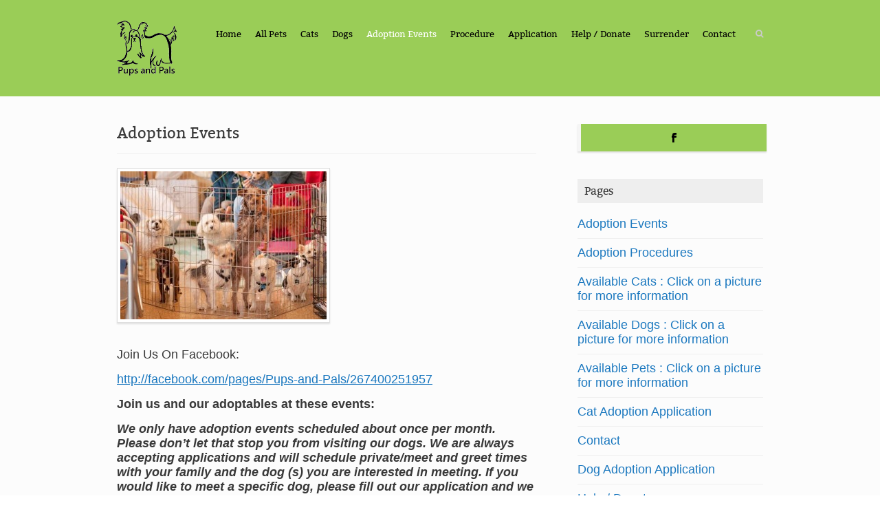

--- FILE ---
content_type: text/html; charset=UTF-8
request_url: https://pupsandpals.net/adoption-events/
body_size: 5409
content:
<!DOCTYPE html PUBLIC "-//W3C//DTD XHTML 1.0 Strict//EN" "http://www.w3.org/TR/xhtml1/DTD/xhtml1-strict.dtd">
<html xmlns="http://www.w3.org/1999/xhtml" lang="en-US">
	<head>
		<meta http-equiv="Content-Type" content="text/html; charset=UTF-8" />
		<title>Adoption Events | Pups And Pals		</title>
		<meta name="viewport" content="width=device-width, initial-scale=1, maximum-scale=1, user-scalable=0"/>
		<link rel="alternate" type="application/rss+xml" title="Pups And Pals RSS" href="https://pupsandpals.net/feed/" />
		<link rel="pingback" href="https://pupsandpals.net/xmlrpc.php" />
		<link rel="stylesheet" href="https://pupsandpals.net/wp-content/themes/rescue/style.css" type="text/css" media="screen" />
	
				<link rel="shortcut icon" href="https://pupsandpals.net/wp-content/uploads/2016/04/fav.ico" />
				
		<link rel='dns-prefetch' href='//maps.google.com' />
<link rel='dns-prefetch' href='//netdna.bootstrapcdn.com' />
<link rel='dns-prefetch' href='//s.w.org' />
<link rel="alternate" type="application/rss+xml" title="Pups And Pals &raquo; Feed" href="https://pupsandpals.net/feed/" />
<link rel="alternate" type="application/rss+xml" title="Pups And Pals &raquo; Comments Feed" href="https://pupsandpals.net/comments/feed/" />
		<script type="text/javascript">
			window._wpemojiSettings = {"baseUrl":"https:\/\/s.w.org\/images\/core\/emoji\/13.0.0\/72x72\/","ext":".png","svgUrl":"https:\/\/s.w.org\/images\/core\/emoji\/13.0.0\/svg\/","svgExt":".svg","source":{"concatemoji":"https:\/\/pupsandpals.net\/wp-includes\/js\/wp-emoji-release.min.js?ver=5.5.17"}};
			!function(e,a,t){var n,r,o,i=a.createElement("canvas"),p=i.getContext&&i.getContext("2d");function s(e,t){var a=String.fromCharCode;p.clearRect(0,0,i.width,i.height),p.fillText(a.apply(this,e),0,0);e=i.toDataURL();return p.clearRect(0,0,i.width,i.height),p.fillText(a.apply(this,t),0,0),e===i.toDataURL()}function c(e){var t=a.createElement("script");t.src=e,t.defer=t.type="text/javascript",a.getElementsByTagName("head")[0].appendChild(t)}for(o=Array("flag","emoji"),t.supports={everything:!0,everythingExceptFlag:!0},r=0;r<o.length;r++)t.supports[o[r]]=function(e){if(!p||!p.fillText)return!1;switch(p.textBaseline="top",p.font="600 32px Arial",e){case"flag":return s([127987,65039,8205,9895,65039],[127987,65039,8203,9895,65039])?!1:!s([55356,56826,55356,56819],[55356,56826,8203,55356,56819])&&!s([55356,57332,56128,56423,56128,56418,56128,56421,56128,56430,56128,56423,56128,56447],[55356,57332,8203,56128,56423,8203,56128,56418,8203,56128,56421,8203,56128,56430,8203,56128,56423,8203,56128,56447]);case"emoji":return!s([55357,56424,8205,55356,57212],[55357,56424,8203,55356,57212])}return!1}(o[r]),t.supports.everything=t.supports.everything&&t.supports[o[r]],"flag"!==o[r]&&(t.supports.everythingExceptFlag=t.supports.everythingExceptFlag&&t.supports[o[r]]);t.supports.everythingExceptFlag=t.supports.everythingExceptFlag&&!t.supports.flag,t.DOMReady=!1,t.readyCallback=function(){t.DOMReady=!0},t.supports.everything||(n=function(){t.readyCallback()},a.addEventListener?(a.addEventListener("DOMContentLoaded",n,!1),e.addEventListener("load",n,!1)):(e.attachEvent("onload",n),a.attachEvent("onreadystatechange",function(){"complete"===a.readyState&&t.readyCallback()})),(n=t.source||{}).concatemoji?c(n.concatemoji):n.wpemoji&&n.twemoji&&(c(n.twemoji),c(n.wpemoji)))}(window,document,window._wpemojiSettings);
		</script>
		<style type="text/css">
img.wp-smiley,
img.emoji {
	display: inline !important;
	border: none !important;
	box-shadow: none !important;
	height: 1em !important;
	width: 1em !important;
	margin: 0 .07em !important;
	vertical-align: -0.1em !important;
	background: none !important;
	padding: 0 !important;
}
</style>
	<link rel='stylesheet' id='wp-block-library-css'  href='https://pupsandpals.net/wp-includes/css/dist/block-library/style.min.css?ver=5.5.17' type='text/css' media='all' />
<link rel='stylesheet' id='jquery-ui-css'  href='https://pupsandpals.net/wp-content/plugins/form-maker/css/jquery-ui-1.10.3.custom.css?ver=5.5.17' type='text/css' media='all' />
<link rel='stylesheet' id='jquery-ui-spinner-css'  href='https://pupsandpals.net/wp-content/plugins/form-maker/css/jquery-ui-spinner.css?ver=5.5.17' type='text/css' media='all' />
<link rel='stylesheet' id='form_maker_calendar-jos-css'  href='https://pupsandpals.net/wp-content/plugins/form-maker/css/calendar-jos.css?ver=5.5.17' type='text/css' media='all' />
<link rel='stylesheet' id='form_maker_frontend-css'  href='https://pupsandpals.net/wp-content/plugins/form-maker/css/form_maker_frontend.css?ver=5.5.17' type='text/css' media='all' />
<link rel='stylesheet' id='style_submissions-css'  href='https://pupsandpals.net/wp-content/plugins/form-maker/css/style_submissions.css?ver=5.5.17' type='text/css' media='all' />
<link rel='stylesheet' id='petf-listings-style-css'  href='https://pupsandpals.net/wp-content/plugins/petfinder-listings/petfinder.css?ver=1.1.5' type='text/css' media='all' />
<link rel='stylesheet' id='css-fancybox-css'  href='https://pupsandpals.net/wp-content/themes/rescue/includes/fancybox/jquery.fancybox.css?ver=5.5.17' type='text/css' media='all' />
<link rel='stylesheet' id='css-flexslider-css'  href='https://pupsandpals.net/wp-content/themes/rescue/includes/js/flexslider.css?ver=5.5.17' type='text/css' media='all' />
<link rel='stylesheet' id='heading-font-css'  href='https://pupsandpals.net/wp-content/themes/rescue/fonts/style-bitter.css?ver=5.5.17' type='text/css' media='all' />
<link rel='stylesheet' id='dcs-fontawesome-css'  href='//netdna.bootstrapcdn.com/font-awesome/4.0.3/css/font-awesome.css?ver=5.5.17' type='text/css' media='all' />
<link rel='stylesheet' id='driveway-css'  href='https://pupsandpals.net/wp-content/plugins/wp-petfinder/css/driveway.min.css?ver=5.5.17' type='text/css' media='all' />
<link rel='stylesheet' id='pf-slick-css'  href='https://pupsandpals.net/wp-content/plugins/wp-petfinder/css/slick.css?ver=5.5.17' type='text/css' media='all' />
<link rel='stylesheet' id='magnific-popup-css'  href='https://pupsandpals.net/wp-content/plugins/wp-petfinder/css/magnific-popup.css?ver=5.5.17' type='text/css' media='all' />
<link rel='stylesheet' id='wp-petfinder-css'  href='https://pupsandpals.net/wp-content/plugins/wp-petfinder/css/wp-petfinder.css?ver=0.1' type='text/css' media='all' />
<script type='text/javascript' src='https://pupsandpals.net/wp-includes/js/jquery/jquery.js?ver=1.12.4-wp' id='jquery-core-js'></script>
<script type='text/javascript' src='https://maps.google.com/maps/api/js?sensor=false&#038;ver=5.5.17' id='gmap_form_api-js'></script>
<script type='text/javascript' src='https://pupsandpals.net/wp-content/plugins/form-maker/js/if_gmap_front_end.js?ver=5.5.17' id='gmap_form-js'></script>
<script type='text/javascript' src='https://pupsandpals.net/wp-content/plugins/form-maker/js/jelly.min.js?ver=5.5.17' id='jelly.min-js'></script>
<script type='text/javascript' src='https://pupsandpals.net/wp-content/plugins/form-maker/js/file-upload.js?ver=5.5.17' id='file-upload-js'></script>
<script type='text/javascript' src='https://pupsandpals.net/wp-content/plugins/form-maker/js/calendar/calendar.js?ver=5.5.17' id='Calendar-js'></script>
<script type='text/javascript' src='https://pupsandpals.net/wp-content/plugins/form-maker/js/calendar/calendar_function.js?ver=5.5.17' id='calendar_function-js'></script>
<script type='text/javascript' src='https://pupsandpals.net/wp-content/plugins/wp-petfinder/js/jquery.magnific-popup.min.js?ver=0.1' id='magnific-popup-js'></script>
<script type='text/javascript' src='https://pupsandpals.net/wp-content/plugins/wp-petfinder/js/wp-petfinder.js?ver=0.1' id='wp-petfinder-js'></script>
<link rel="https://api.w.org/" href="https://pupsandpals.net/wp-json/" /><link rel="alternate" type="application/json" href="https://pupsandpals.net/wp-json/wp/v2/pages/1064" /><link rel="EditURI" type="application/rsd+xml" title="RSD" href="https://pupsandpals.net/xmlrpc.php?rsd" />
<link rel="wlwmanifest" type="application/wlwmanifest+xml" href="https://pupsandpals.net/wp-includes/wlwmanifest.xml" /> 
<meta name="generator" content="WordPress 5.5.17" />
<link rel="canonical" href="https://pupsandpals.net/adoption-events/" />
<link rel='shortlink' href='https://pupsandpals.net/?p=1064' />
<link rel="alternate" type="application/json+oembed" href="https://pupsandpals.net/wp-json/oembed/1.0/embed?url=https%3A%2F%2Fpupsandpals.net%2Fadoption-events%2F" />
<link rel="alternate" type="text/xml+oembed" href="https://pupsandpals.net/wp-json/oembed/1.0/embed?url=https%3A%2F%2Fpupsandpals.net%2Fadoption-events%2F&#038;format=xml" />
<style type="text/css">
#header,
#main_menu ul li ul {
	background-color:#9acd57;
}
a {
	color:#1b78bf;
}
input[type="submit"],
.button {
	background-color:#c40000;
}
blockquote {
	border-color:#c40000;
}
</style>	</head>
	<body class="page-template-default page page-id-1064 content_left">
		<div id="main_wrap">
			<div class="wrapper" id="header">
				<div class="container">
					<div id="main_menu">
												<a href="https://pupsandpals.net" title="Pups And Pals" class="the_logo">
							<img src="https://pupsandpals.net/wp-content/uploads/2016/04/Untitled-1aaa.png" alt="Pups And Pals" id="logo"  class="retina_logo"/>
						</a>
											

						<div id="search_wrap">
							<div id="search_link"></div>
							<form method="get" id="searchform" action="https://pupsandpals.net/">
	<div>
		<input type="search" class="search_input" value="To search, type and hit enter" name="s" id="s" onfocus="if (this.value == 'To search, type and hit enter') {this.value = '';}" onblur="if (this.value == '') {this.value = 'To search, type and hit enter';}" />
		<input type="hidden" id="searchsubmit" value="Search" />
	</div>
</form>						</div>
						<div id="menu_wrap">
													<div class="menu-main-menu-container"><ul id="menu-main-menu" class="menu"><li id="menu-item-1039" class="menu-item menu-item-type-post_type menu-item-object-page menu-item-home menu-item-1039"><a href="https://pupsandpals.net/">Home</a></li>
<li id="menu-item-1047" class="menu-item menu-item-type-custom menu-item-object-custom menu-item-1047"><a href="https://pupsandpals.net/petpull">All Pets</a></li>
<li id="menu-item-4354" class="menu-item menu-item-type-custom menu-item-object-custom menu-item-4354"><a href="https://pupsandpals.net/petpullcat/">Cats</a></li>
<li id="menu-item-4355" class="menu-item menu-item-type-custom menu-item-object-custom menu-item-4355"><a href="https://pupsandpals.net/petpulldog/">Dogs</a></li>
<li id="menu-item-1066" class="menu-item menu-item-type-post_type menu-item-object-page current-menu-item page_item page-item-1064 current_page_item menu-item-1066"><a href="https://pupsandpals.net/adoption-events/" aria-current="page">Adoption Events</a></li>
<li id="menu-item-1069" class="menu-item menu-item-type-post_type menu-item-object-page menu-item-1069"><a href="https://pupsandpals.net/adoption-procedure/">Procedure</a></li>
<li id="menu-item-1072" class="menu-item menu-item-type-post_type menu-item-object-page menu-item-1072"><a href="https://pupsandpals.net/application/">Application</a></li>
<li id="menu-item-1077" class="menu-item menu-item-type-post_type menu-item-object-page menu-item-1077"><a href="https://pupsandpals.net/how-can-you-help/">Help / Donate</a></li>
<li id="menu-item-1078" class="menu-item menu-item-type-post_type menu-item-object-page menu-item-1078"><a href="https://pupsandpals.net/surrender-your-pet/">Surrender</a></li>
<li id="menu-item-1037" class="menu-item menu-item-type-post_type menu-item-object-page menu-item-1037"><a href="https://pupsandpals.net/contact/">Contact</a></li>
</ul></div>						</div>
						<div class="clear"></div>
					</div>
				</div>
			</div>
			<div class="wrapper" id="main_content"> <!-- #main_content ends in footer.php -->
								<div class="container">		<div id="page" class="posts-wrap">
	<h2 class="entry-title">Adoption Events</h2>
		<div class="post-1064 page type-page status-publish hentry" id="page-1064">
		<div class="entry-content" id="page-content">
			<p><img loading="lazy" class="alignnone size-medium wp-image-1319" src="http://pupsandpals.net/wp-content/uploads/2016/04/Adoption-Event-babies-300x215.jpg" alt="Adoption Event babies" width="300" height="215" srcset="https://pupsandpals.net/wp-content/uploads/2016/04/Adoption-Event-babies-300x215.jpg 300w, https://pupsandpals.net/wp-content/uploads/2016/04/Adoption-Event-babies.jpg 720w" sizes="(max-width: 300px) 100vw, 300px" /><br />
Join Us On Facebook:</p>
<p><a href="http://facebook.com/pages/Pups-and-Pals/267400251957"><u>http://facebook.com/pages/Pups-and-Pals/267400251957</u></a></p>
<p><strong>Join us and our adoptables at these events:</strong></p>
<p><strong><em>We only have adoption events scheduled about once per month. Please don&#8217;t let that stop you from visiting our dogs. We are always accepting applications and will schedule private/meet and greet times with your family and the dog (s) you are interested in meeting. If you would like to meet a specific dog, please fill out our application and we can go from there. We look forward to meeting you !!!</em></strong></p>
<p><em>At every event, we will try to bring as many of our adoptables as possible for you to meet. If you are hoping to meet a specific dog, please email us a couple days before the event to see if that pet will be coming. </em></p>
<p>_______________________________________________</p>
<p><b>Saturday, March 14th,  2026</b></p>
<p><b>11 am to 2 pm</b></p>
<p><b>Petsmart</b></p>
<p><b data-event-added="1"><span class="awjKI" tabindex="0" role="link" data-markjs="true">7631 Carson Blvd.</span></b></p>
<p><b data-event-added="1"><span class="awjKI" tabindex="0" role="link" data-markjs="true">Long Beach, CA 90808</span></b></p>
<p>_______________________________________________</p>
<p><b>Saturday, April 11th,  2026 </b></p>
<p><b>9 am to 12 pm</b></p>
<p><strong>Octave Wealth Management E-Waste and Shredding Event</strong></p>
<p>Bring your e-waste and paper to shred for a donation to benefit Pups and Pals</p>
<p><b data-event-added="1"><span class="awjKI" tabindex="0" role="link" data-markjs="true">5001 E Airport Plaza Dr Suite 220 </span></b></p>
<p><b data-event-added="1"><span class="awjKI" tabindex="0" role="link" data-markjs="true">Long Beach CA 90815</span></b></p>
<p>_______________________________________________</p>
<p><b>Saturday, May 9th,  2026</b></p>
<p><b>11 am to 2 pm</b></p>
<p><b>Petsmart</b></p>
<p><b data-event-added="1"><span class="awjKI" tabindex="0" role="link" data-markjs="true">7631 Carson Blvd.</span></b></p>
<p><b data-event-added="1"><span class="awjKI" tabindex="0" role="link" data-markjs="true">Long Beach, CA 90808</span></b></p>
<p>_______________________________________________</p>
<p><img loading="lazy" class="size-medium wp-image-1340" src="http://pupsandpals.net/wp-content/uploads/2016/04/Apple-2-199x300.jpg" alt="SONY DSC" width="199" height="300" srcset="https://pupsandpals.net/wp-content/uploads/2016/04/Apple-2-199x300.jpg 199w, https://pupsandpals.net/wp-content/uploads/2016/04/Apple-2-768x1156.jpg 768w, https://pupsandpals.net/wp-content/uploads/2016/04/Apple-2-680x1024.jpg 680w" sizes="(max-width: 199px) 100vw, 199px" /></p>
						<div class="clear"></div>
		</div>
	</div>
		<div class="clear"></div>
</div>
<div id="sidebar" >

		<div id="socnets_wrap">	
		<div id="socnets">
						<a href="http://facebook.com/pages/Pups-and-Pals/267400251957" title="Facebook" class="socnet-facebook"></a>
					</div>
		<div class="clear"></div>
	</div>
		
						<div class="widget"><form method="get" id="searchform" action="https://pupsandpals.net/">
	<div>
		<input type="search" class="search_input" value="To search, type and hit enter" name="s" id="s" onfocus="if (this.value == 'To search, type and hit enter') {this.value = '';}" onblur="if (this.value == '') {this.value = 'To search, type and hit enter';}" />
		<input type="hidden" id="searchsubmit" value="Search" />
	</div>
</form></div><div class="widget"><h4 class="widgettitle">Pages</h4>
			<ul>
				<li class="page_item page-item-1064 current_page_item"><a href="https://pupsandpals.net/adoption-events/" aria-current="page">Adoption Events</a></li>
<li class="page_item page-item-1067"><a href="https://pupsandpals.net/adoption-procedure/">Adoption Procedures</a></li>
<li class="page_item page-item-4351"><a href="https://pupsandpals.net/petpullcat/">Available Cats :                  Click on a  picture for more information</a></li>
<li class="page_item page-item-4348"><a href="https://pupsandpals.net/petpulldog/">Available Dogs :                  Click on a  picture for more information</a></li>
<li class="page_item page-item-4344"><a href="https://pupsandpals.net/petpull/">Available Pets :                  Click on a  picture for more information</a></li>
<li class="page_item page-item-1412"><a href="https://pupsandpals.net/cat-adoption-application/">Cat Adoption Application</a></li>
<li class="page_item page-item-8"><a href="https://pupsandpals.net/contact/">Contact</a></li>
<li class="page_item page-item-1070"><a href="https://pupsandpals.net/application/">Dog Adoption Application</a></li>
<li class="page_item page-item-1075"><a href="https://pupsandpals.net/how-can-you-help/">Help / Donate</a></li>
<li class="page_item page-item-1030"><a href="https://pupsandpals.net/">Home</a></li>
<li class="page_item page-item-1073"><a href="https://pupsandpals.net/surrender-your-pet/">Surrendering Your Pet</a></li>
			</ul>

			</div><div class="widget"><h4 class="widgettitle">Donate</h4>			<div class="textwidget"><p>If you would like to make a donation please send a check to <br />
<strong>Pups and Pals</strong> <br />
<strong> 11278 Los Alamitos Blvd. #115 </strong> <br />
<strong> Los Alamitos, CA 90720</strong> <br /><br />

you can also donate through paypal click below and thank you.<br />

<a href="https://www.paypal.com/cgi-bin/webscr?cmd=_s-xclick&amp;hosted_button_id=JGKJP5ZP36QDJ"><img src="https://www.pupsandpals.net/donate.jpg" alt="" border="0" /></a> </p>
 </div>
		</div>				</div>						<div class="clear"></div>
					</div><!-- end div.container, begins in header.php -->
				</div><!-- end #main_content, begins in header.php -->
				<div id="footer" class="wrapper">
					<div class="container">
												<div id="footer_widgets" class="footer_widget_count0">
														<div class="clear"></div>
						</div>
						<div id="post_footer">
						
						<div id="site_info">
							<div class="left footer_menu_wrap">
								<div class="menu"><ul>
<li class="page_item page-item-1064 current_page_item"><a href="https://pupsandpals.net/adoption-events/" aria-current="page">Adoption Events</a></li>
<li class="page_item page-item-1067"><a href="https://pupsandpals.net/adoption-procedure/">Adoption Procedures</a></li>
<li class="page_item page-item-4351"><a href="https://pupsandpals.net/petpullcat/">Available Cats :                  Click on a  picture for more information</a></li>
<li class="page_item page-item-4348"><a href="https://pupsandpals.net/petpulldog/">Available Dogs :                  Click on a  picture for more information</a></li>
<li class="page_item page-item-4344"><a href="https://pupsandpals.net/petpull/">Available Pets :                  Click on a  picture for more information</a></li>
<li class="page_item page-item-1029"><a href="https://pupsandpals.net/blog/">Blog</a></li>
<li class="page_item page-item-1412"><a href="https://pupsandpals.net/cat-adoption-application/">Cat Adoption Application</a></li>
<li class="page_item page-item-8"><a href="https://pupsandpals.net/contact/">Contact</a></li>
<li class="page_item page-item-1070"><a href="https://pupsandpals.net/application/">Dog Adoption Application</a></li>
<li class="page_item page-item-1075"><a href="https://pupsandpals.net/how-can-you-help/">Help / Donate</a></li>
<li class="page_item page-item-1030"><a href="https://pupsandpals.net/">Home</a></li>
<li class="page_item page-item-1073"><a href="https://pupsandpals.net/surrender-your-pet/">Surrendering Your Pet</a></li>
</ul></div>
								<div class="clear"></div>
							</div>
							<div class="right">
								&copy; 2026 Pups And Pals <span class="site_info_space">-</span>
								<span class="site_info_bloginfo">
																		A 501 Non Profit																	</span>
							</div>
							<div class="clear"></div>
						</div>
					</div>
				</div>
			</div>
		</div><!-- end div#main_wrap, begins in header.php -->
		<script type="text/javascript">
	/* <![CDATA[  */
		jQuery(function($) {
		$(window).load(function(){
			
			 

				// RETINA LOGO
				var screenImage = $(".retina_logo");
				var imageWidth = screenImage[0].naturalWidth;
				var imageHeight = screenImage[0].naturalHeight;
				$('.retina_logo').css('width',parseInt(imageWidth)/2).css('height',parseInt(imageHeight)/2).fadeIn().css('display','block');
			
					
		});
	});
		
	jQuery(document).ready(function($){
	
		// load mobile menu
		$('#main_menu ul.menu').mobileMenu();
		
	    if (!$.browser.opera) {
	        $('select.select-menu').each(function(){
	            var title = $(this).attr('title');
	            if( $('option:selected', this).val() != ''  ) title = $('option:selected',this).text();
	            $(this)
	                .css({'z-index':10,'opacity':0,'-khtml-appearance':'none'})
	                .after('<span class="select">' + title + '</span>')
	                .change(function(){
	                    val = $('option:selected',this).text();
	                    $(this).next().text(val);
	                })
	        });
	    };
		
		// Children Flyout on Menu
		$("#main_menu ul li ul").css({display: "none"}); // Opera Fix
		$("#main_menu ul li").hover(function(){
			$(this).find('ul:first').css({visibility: "visible",display: "none"}).show(300);
			},function(){
			$(this).find('ul:first').css({visibility: "hidden"});
		});
		
		// show hide the searchform
		$('#search_link').click(function() {
			$("#searchform").stop().fadeToggle();
			$("#menu_wrap").stop().fadeToggle();
	    });
		
				
		// Fancybox
		$(".lightbox").attr('rel', 'gallery').fancybox();
		
		// FitVids
		$("#main_content").fitVids();
		
		// preview hovers
		$(".preview").fadeTo("fast", 0);
		$('#single_petpost_thumbnails a, #single_petpost_photos a').hover(function() {
			$(this).find('.preview').stop().fadeTo(150, .9);
		},function(){
			$(this).find('.preview').stop().fadeTo(150, 0);
		});
		
		
		
		// clean up the WP Email Capture widget
		$('#wp_email_capture').parent().addClass('wp_email_capture_wrap');
		$('#home_widget_wrap #wp_email_capture').parent().parent().addClass('wp_email_banner');
		$('.wp-email-capture').find('br').remove();
		
		// put title in fields
		$('input.wp-email-capture-input').each(function(i,e){
			$(this).attr('placeholder',$(this).attr('title'));
		});
		 		
		// Adds clear after overflow widgets
		$('<div class="clear"></div>').insertAfter('.footer_widget_overflow .footer_widget:nth-child(3n), .banner_widget_overflow .widget:nth-child(3n), #home_latest_posts .single_latest:nth-child(2n)');
	
	});			
	/* ]]> */
</script><script type='text/javascript' src='https://pupsandpals.net/wp-includes/js/jquery/ui/widget.min.js?ver=1.11.4' id='jquery-ui-widget-js'></script>
<script type='text/javascript' src='https://pupsandpals.net/wp-includes/js/jquery/ui/core.min.js?ver=1.11.4' id='jquery-ui-core-js'></script>
<script type='text/javascript' src='https://pupsandpals.net/wp-includes/js/jquery/ui/mouse.min.js?ver=1.11.4' id='jquery-ui-mouse-js'></script>
<script type='text/javascript' src='https://pupsandpals.net/wp-includes/js/jquery/ui/slider.min.js?ver=1.11.4' id='jquery-ui-slider-js'></script>
<script type='text/javascript' src='https://pupsandpals.net/wp-includes/js/jquery/ui/button.min.js?ver=1.11.4' id='jquery-ui-button-js'></script>
<script type='text/javascript' src='https://pupsandpals.net/wp-includes/js/jquery/ui/spinner.min.js?ver=1.11.4' id='jquery-ui-spinner-js'></script>
<script type='text/javascript' src='https://pupsandpals.net/wp-includes/js/jquery/ui/effect.min.js?ver=1.11.4' id='jquery-effects-core-js'></script>
<script type='text/javascript' src='https://pupsandpals.net/wp-includes/js/jquery/ui/effect-shake.min.js?ver=1.11.4' id='jquery-effects-shake-js'></script>
<script type='text/javascript' src='https://pupsandpals.net/wp-content/plugins/petfinder-listings/petfinder.js?ver=1.1.5' id='petf-js-js'></script>
<script type='text/javascript' src='https://pupsandpals.net/wp-content/themes/rescue/includes/js/jquery.easing.1.3.js?ver=5.5.17' id='jquery-easing-js'></script>
<script type='text/javascript' src='https://pupsandpals.net/wp-content/themes/rescue/includes/fancybox/jquery.fancybox.pack.js?ver=5.5.17' id='jquery-fancybox-js'></script>
<script type='text/javascript' src='https://pupsandpals.net/wp-content/themes/rescue/includes/js/jquery.mobilemenu.js?ver=5.5.17' id='jquery-mobilemenu-js'></script>
<script type='text/javascript' src='https://pupsandpals.net/wp-content/themes/rescue/includes/js/jquery.fitvids.js?ver=5.5.17' id='jquery-fitvids-js'></script>
<script type='text/javascript' src='https://pupsandpals.net/wp-includes/js/comment-reply.min.js?ver=5.5.17' id='comment-reply-js'></script>
<script type='text/javascript' src='https://pupsandpals.net/wp-content/plugins/wp-petfinder/js/slick.min.js?ver=0.1' id='pf-slick-js'></script>
<script type='text/javascript' src='https://pupsandpals.net/wp-includes/js/wp-embed.min.js?ver=5.5.17' id='wp-embed-js'></script>
	</body>
</html>

--- FILE ---
content_type: text/css
request_url: https://pupsandpals.net/wp-content/themes/rescue/style.css
body_size: 12034
content:
/*
Theme Name: Rescue
Theme URI: http://themes.designcrumbs.com/rescue
Description: Rescue is a premium WordPress theme created for animal shelters; Complete with PetFinder integration.
Author: Jake Caputo
Author URI: http://designcrumbs.com
Version: 2.0.9
Tags: gray, white, dark, light, two-columns, fluid-layout, custom-colors, custom-header, custom-menu, editor-style, featured-images, front-page-post-form, full-width-template, theme-options, threaded-comments, translation-ready

License: GNU General Public License v2.0
License URI: http://www.gnu.org/licenses/gpl-2.0.html
*/

/* ============================================== FONTS ============================================== */


@font-face {
    font-family: 'Socialglyphs-Regular';
    src: url('fonts/socialglyphs-regular.eot');
    src: url('fonts/socialglyphs-regular.eot?#iefix') format('embedded-opentype'), url('fonts/socialglyphs-regular.woff') format('woff'), url('fonts/socialglyphs-regular.ttf') format('truetype'), url('fonts/socialglyphs-regular.svg#socialglyphs-regular') format('svg');
    font-weight: normal;
    font-style: normal;
}

/* ============================================== BASIC STUFF ============================================== */

* {
    padding: 0;
    margin: 0;
}

html {
	background-color: #Ffffff;
}

body,
input,
textarea,
select {
    color: #393939;
    font-size: 18px;
    line-height: 21px;
    font-family: Helvetica,Arial,Verdana,sans-serif;
}

a {
    text-decoration: none;
    outline: none;
}

a:hover {
    text-decoration: underline
}

p {
    margin: 0 0 15px
}

img {
    border: none;
    max-width: 100%;
    height: auto;
}

.left {
    float: left
}

.right {
    float: right
}

.clear {
    clear: both
}

.no_border {
    border: none !important
}

small {
	font-size: 12px;
}

.wp-caption,
.wp-caption-text,
.sticky,
.gallery-caption,
.bypostauthor {
    display: block
}

blockquote,
q {
    font-style: oblique;
    font-family: Georgia, serif;
    margin: 50px 0;
    font-size: 18px;
    line-height: 25px;
    padding: 0 0 0 32px;
    border-width: 0 0 0 8px;
    border-style: solid;
}

	blockquote cite {
		display: block;
		margin-top: 15px;
	}

.hide {
    display: none
}

code,
kbd,
tt {
	display: inline-block;
	font-family: monospace;
}

pre {
	font-family: monospace;
	background-color: #E3E3E3;
	padding: 5px 15px;
	max-width: 100%;
	overflow: auto;
	margin-bottom: 15px;
}

small {
	font-size: 12px;
}

strong,
b,
big {
	font-weight: 700;
}

big {
	font-size: 1.2em;
}

address {
	margin-bottom: 15px;
}

cite,
var {
	font-style: oblique;
	color:#848484;
}

ins {
	text-decoration: underline;
	color:#848484; 
}

sub,
sup {
	display: inline-block;
	font-size: .8em;
}

/* ============================================== LISTS ============================================== */

.post ul,
.post ol {
    margin: 0 0 15px;
    padding: 0;
}

    .post ul li {
        padding: 0
    }

li {
    list-style-type: none
}

.disc {
    list-style-type: disc
}

/* lists inside posts */

.entry-content ul,
.entry-content ol {
    margin-bottom: 15px
}

    .entry-content ul ol {
        margin-left: 0
    }

    .entry-content ul li {
        margin-left: 10px;
        list-style: disc;
        list-style-position: inside;
    }

        .entry-content ul li ol {
            margin-left: 10px
        }

    .entry-content ol li {
        margin-left: 10px;
        list-style: decimal;
        list-style-position: inside;
    }

        .entry-content ol li li {
            margin-left: 5px
        }
        
	.entry-content ul ul,
	.entry-content ol ol,
	.entry-content ul ol,
	.entry-content ol ul {
	    margin-bottom: 0
	}

/* ============================================== HEADINGS ============================================== */

h1,
h2,
h3,
h4,
h5,
h6 {
    padding: 0;
    font-weight: normal;
    line-height: 1.3em
}

h4,
h5,
h6 {
    font-family: Helvetica,Arial,Verdana,sans-serif
}

h4 {
    margin-bottom: 15px;
    margin-top: 30px;
    font-size: 18px;
}

h5 {
    margin-bottom: 15px;
    font-size: 16px;
}

h6 {
    margin-bottom: 15px;
    font-size: 14px;
    font-weight: bold;
}

#comments_closed,
#comments {
    margin: 0 0 20px;
    text-align: center;
}

h3#search {
    margin: 0 0 30px;
    background-color: #F5F5F5;
    padding: 5px 10px;
}

#footer h6 {
    color: #737373
}

/* ============================================== MAIN DIV'S ============================================== */

.wrapper {
    margin: 0 auto;
    width: 100%;
}

.container {
    width: 940px;
    padding: 0;
    margin: auto;
    position: relative;
}

#header {
    position: relative;
    z-index: 5;
    height: auto;
    width: 100%;
}

#main_wrap {
    width: 100%;
    margin: auto;
    overflow: hidden;
}

#header-sticky-wrapper {
    margin: 0 auto;
    width: 100% !important;
}

.the_logo {
	float: left;
}

#logo {
	display:block;
	width: auto;
	height:auto !important;
	max-width: 100%;
}

	#logo.retina_logo {
		display: none;
	}

h1.the_logo_heading {
	margin:-5px 0;
	padding:0;
	min-height:40px;
	line-height:40px;
	float: left;
}

h1.the_logo_heading a {
	color:#F5F5F5;
}

h1.the_logo_heading a:hover {
	text-decoration: none;
}

#main_content {
    position: relative;
    z-index: 4;
    background-color: #FCFCFC;
    overflow: hidden;
    -webkit-box-shadow: 0px 0px 5px 0px rgba(0, 0, 0, 0.1);
    -moz-box-shadow: 0px 0px 5px 0px rgba(0, 0, 0, 0.1);
    box-shadow: 0px 0px 5px 0px rgba(0, 0, 0, 0.1);
}

    #main_content .container {
        position: relative;
        padding: 40px 0;
    }

/* button fallback colors */

input[type="submit"],
.button {
    outline: none;
    -webkit-appearance: none;
    -webkit-border-radius: 3px;
    -moz-border-radius: 3px;
    border-radius: 3px;
    border:none;
    color: #FFFFFF;
    line-height: 30px;
    height: 30px;
    padding: 0 10px;
    text-align: center;
    font-size: 12px;
    font-weight: bold;
    width: auto;
    min-width: 65px;
    cursor: pointer;
    text-shadow: 0 1px 0 #252525;
    display: inline-block;
    font-family: Helvetica,Arial,Verdana,sans-serif;
    -webkit-box-shadow: 0px 0px 0px 1px rgba(0, 0, 0, .2) inset, 0px 0px 1px 1px rgba(255, 255, 255, 0) inset;
    -moz-box-shadow: 0px 0px 0px 1px rgba(0, 0, 0, .2) inset, 0px 0px 1px 1px rgba(255, 255, 255, 0) inset;
    box-shadow: 0px 0px 0px 1px rgba(0, 0, 0, .2) inset, 0px 0px 1px 1px rgba(255, 255, 255, 0) inset;
    -webkit-transition: all .1s linear;
	-moz-transition: all .1s linear;
	-ms-transition: all .1s linear;
	-o-transition: all .1s linear;
	transition: all .1s linear;
}

input[type="submit"]:hover,
.button:hover {
    text-decoration: none;
    -webkit-box-shadow: 0px 0px 0px 1px rgba(0, 0, 0, .2) inset, 0px 0px 15px 15px rgba(255, 255, 255, 0.15) inset;
    -moz-box-shadow: 0px 0px 0px 1px rgba(0, 0, 0, .2) inset, 0px 0px 15px 15px rgba(255, 255, 255, 0.15) inset;
    box-shadow: 0px 0px 0px 1px rgba(0, 0, 0, .2) inset, 0px 0px 15px 15px rgba(255, 255, 255, 0.15) inset;
}

input[type="submit"]:active,
.button:active {
    position: relative;
    -webkit-box-shadow: 0px 0px 0px 1px rgba(0, 0, 0, .2) inset, 0px 0px 3px 3px rgba(0, 0, 0, .2) inset;
    -moz-box-shadow: 0px 0px 0px 1px rgba(0, 0, 0, .2) inset, 0px 0px 3px 3px rgba(0, 0, 0, .2) inset;
    box-shadow: 0px 0px 0px 1px rgba(0, 0, 0, .2) inset, 0px 0px 3px 3px rgba(0, 0, 0, .2) inset;
}

.widget .button,
.footer_widget .button {
    margin: 15px 0 0
}

/* ============================================== FOOTER ============================================== */

#footer {
    background-color: #9ACD57;
    padding: 0;
    font-size: 12px;
    line-height: 19px;
    z-index: 2;
}

    #footer .container {
        padding: 30px 0 0
    }

    #footer .button {
        font-size: 11px !important;
        height: 24px;
        line-height: 24px;
    }

#footer_widgets {
    width: 990px;
    margin-right: -30px;
    position: relative;
    zoom: 1;
}

#footer_widgets.footer_widget_count4 {
    width: 1000px;
    margin-right: -40px;
}

.footer_widget {
    float: left;
    margin: 0 30px 0 0;
    padding: 0 0 40px;
}

.footer_widget_count1 .footer_widget {
    width: 940px
}

.footer_widget_count2 .footer_widget {
    width: 455px
}

.footer_widget_count3 .footer_widget,
.footer_widget_overflow .footer_widget {
    width: 280px;
    margin-right: 50px;
}

.footer_widget_count4 .footer_widget {
    width: 205px;
    margin: 0 40px 0 0;
}

.footer_widget_count5 .footer_widget {
    width: 164px
}

.footer_widget .widgettitle {
    margin: 0 0 20px
}

#twitter_div span {
    display: block;
    padding: 0 0 5px;
}

#footer ul {
    margin-bottom: -10px
}

    #footer ul li {
        margin-bottom: 10px
    }

#post_footer {
    text-align: center;
    padding: 40px 0 30px;
    color: #010101;
    font-size: 12px;
    border-top: 1px solid #010101;
    margin-top: 20px;
}

    #post_footer a {
        color: #010101
    }

#socnets_wrap {
    overflow: hidden;
    width: 100%;
    position: relative;
    margin-bottom: 40px;
    background-color: #9ACD57;
    -webkit-box-shadow: 0 2px 2px 0 #E1E1E1;
	-moz-box-shadow: 0 2px 2px 0 #E1E1E1;
	box-shadow: 0 2px 2px 0 #E1E1E1;
	height: 40px;
	border-left: 5px solid #F5F5F5
}

    #socnets_wrap #socnets {
        float: left;
        position: relative;
        left: 50%;
    }

        #socnets a {
            float: left;
            position: relative;
            right: 50%;
            margin: 0 5px;
            display: block;
            font-family: 'Socialglyphs-Regular';
		    font-weight: normal;
		    color: #000000;
		    text-decoration: none;
		    -webkit-transition: all .25s linear;
			-moz-transition: all .25s linear;
			-ms-transition: all .25s linear;
			-o-transition: all .25s linear;
			transition: all .25s linear;
        }
		
		    #socnets a:before {
		        display: block;
		        font-size: 20px;
			    line-height: 34px;
			    text-align: center;
		    }		   
		
			    #socnets a.socnet-twitter:before {
			        content: "t"
			    }
			
			    #socnets a.socnet-twitter:hover {
			        color: #00ACED
			    }
			
			    #socnets a.socnet-facebook:before {
			        content: "f"
			    }
			
			    #socnets a.socnet-facebook:hover {
			        color: #335795
			    }
			
			    #socnets a.socnet-google:before {
			        content: "h"
			    }
			
			    #socnets a.socnet-google:hover {
			        color: #DD4B39
			    }
			
			    #socnets a.socnet-flickr:before {
			        content: "a"
			    }
			
			    #socnets a.socnet-flickr:hover {
			        color: #FF0084
			    }
			
			    #socnets a.socnet-tumblr:before {
			        content: "u"
			    }
			
			    #socnets a.socnet-tumblr:hover {
			        color: #668195
			    }
			
			    #socnets a.socnet-vimeo:before {
			        content: "v"
			    }
			
			    #socnets a.socnet-vimeo:hover {
			        color: #0DADD6
			    }
			
			    #socnets a.socnet-youtube:before {
			        content: "y"
			    }
			
			    #socnets a.socnet-youtube:hover {
			        color: #D02525
			    }
			
.footer_menu_wrap ul {
    float: left
}

    .footer_menu_wrap ul li {
        float: left;
        margin-right: 10px;
    }

/* ============================================== MENUS ============================================== */

#main_menu a,
#search_link {
    -webkit-transition: color .20s linear;
    -moz-transition: color .20s linear;
    -ms-transition: color .20s linear;
    -o-transition: color .20s linear;
    transition: color .20s linear;
}

#main_menu {
    line-height: 31px;
    padding: 30px 0;
    margin: 0;
    position: relative;
    zoom: 1;
    display: block;
}

    select.select-menu,
    #main_menu span.select {
        display: none;
        overflow: hidden;
    }

    #main_menu #menu_wrap {
        float: right;
        min-height: 30px;
        margin: 5px 10px 5px 0;
        position: relative;
    }

    #main_menu .clear {
        float: none !important;
        height: 0 !important;
    }

    #main_menu #donate_now {
        float: right;
        height: 28px;
        line-height: 29px;
        -webkit-border-radius: 3px;
        -moz-border-radius: 3px;
        border-radius: 3px;
        padding: 0 8px;
        font-size: 11px;
        text-transform: uppercase;
        font-family: Helvetica,Arial,Verdana,sans-serif;
        letter-spacing: normal;
        margin-left: 20px;
    }

    #main_menu ul {
        margin: 0;
        padding: 0;
        height: 30px;
        line-height: 31px;
    }

        #main_menu ul li {
            float: left;
            line-height: 30px;
            margin: 0 0 0 20px;
            padding: 0;
            font-size: 13px;
        }

    #main_menu a {
        color: #010101;
        display: block;
        padding: 0;
    }

    #main_menu a:hover {
        text-decoration: none
    }

    #main_menu li:hover a,
    #main_menu li.current-menu-item a,
    #main_menu li.current_page_item a,
    #main_menu li.current-menu-parent a {
        text-decoration: none;
        color: #FFFFFF;
    }

/* DROP DOWN MENUS */

    #main_menu li li {
        padding: 5px 0;
        margin: 0;
        width: 200px;
        line-height: 20px;
    }

    #main_menu li:hover li a {
        border: none;
        color: #F5F5F5;
        background: none;
        width: auto;
        padding: 0 10px;
    }

    #main_menu li:hover li:hover a {
        color: #DEDEDE
    }

    #main_menu ul li {
        position: relative
    }

        #main_menu ul li ul {
            width: auto;
            display: none;
            margin: 0 0 0 0;
            padding: 0;
            z-index: 900;
            float: none;
            height: auto;
            position: absolute;
            top: 30px;
            left: -10px;
            -webkit-box-shadow: 0 2px 0 0 rgba(0, 0, 0, 0.2), 0 -5px 5px -5px rgba(0, 0, 0, 0.2);
            -moz-box-shadow: 0 2px 0 0 rgba(0, 0, 0, 0.2), 0 -5px 5px -5px rgba(0, 0, 0, 0.2);
            box-shadow: 0 2px 0 0 rgba(0, 0, 0, 0.2), 0 -5px 5px -5px rgba(0, 0, 0, 0.2);
        }

            #main_menu ul li ul ul {
                border-top: 1px dotted rgba(0, 0, 0, 0.2)
            }

            #main_menu ul li ul li:hover ul {
                display: block;
                left: 200px;
                top: -1px;
                padding: 0;
            }

            #main_menu ul li ul li {
                position: relative;
                float: none;
                border-top: 1px dotted rgba(0, 0, 0, 0.2);
            }

            #main_menu ul li ul li:first-child {
                border: none
            }

            #main_menu ul li ul li a {
                margin: 10px 0;
                padding: 0;
                -webkit-box-shadow: none !important;
                -moz-box-shadow: none !important;
                box-shadow: none !important;
            }

            #main_menu ul li ul li a:hover {
                border: none
            }

/* Search Form */

#search_wrap {
    position: relative;
    float: right;
}

#search_link {
    width: 30px;
    color: #CBCBCB;
    cursor: pointer;
    text-align: right;
    -webkit-tap-highlight-color: rgba(0,0,0,0);
}

	#search_link:hover,
	#socnet_link:hover {
	    color: #F5F5F5
	}
	
	#search_link:before {
	    font-family: 'FontAwesome';
	    content: "\f002";
	    display: block;
	    font-size: 12px;
	    line-height: 38px;
	}

#search_wrap #searchform {
    position: absolute;
    top: 4px;
    right: 30px;
    display: none;
    z-index: 2;
    width: auto;
}

    #search_wrap #searchform #s {
        height: 30px;
        width: 195px;
        line-height: 30px;
        border: none;
        padding: 0 10px;
        font-size: 11px;
        background-color: rgba(0, 0, 0, 0.3);
        color: #CBCBCB;
        -webkit-box-shadow: 0 0 2px 0 rgba(0, 0, 0, 0.6) inset;
        -moz-box-shadow: 0 0 2px 0 rgba(0, 0, 0, 0.6) inset;
        box-shadow: 0 0 2px 0 rgba(0, 0, 0, 0.6) inset;
        letter-spacing: .05em;
        -webkit-transition: color .20s linear;
        -moz-transition: color .20s linear;
        -ms-transition: color .20s linear;
        -o-transition: color .20s linear;
        transition: color .20s linear;
        -webkit-border-radius: 3px;
        -moz-border-radius: 3px;
        border-radius: 3px;
    }

    #search_wrap #searchform #s:focus {
        color: #F5F5F5
    }

/* ============================================== HOME ============================================== */

#home_latest_friends {
    margin: 0 0 40px;
    position: relative;
    zoom: 1;
    width: 960px;
}

#latest-friends-title {
    width: 940px;
    letter-spacing: 0.05em;
    text-align: center;
}

#friends_wrap {
    height: 100px;
    display: block;
}

.single_latest_friend {
    background-color: #F5F5F5;
    border: 1px solid #DEDEDE;
    display: block;
    padding: 4px;
    position: relative;
    z-index: 1;
    margin-right: 20px;
    -webkit-transition: margin 0.1s ease-out;
    -moz-transition: margin 0.1s ease-out;
    -o-transition: margin 0.1s ease-out;
    -ms-transition: margin 0.1s ease-out;
    transition: margin 0.1s ease-out;
    height:90px;
    width: 90px;
}

.single_latest_friend:hover {
    margin-top: -2px
}

.single_latest_friend img {
    display: block;
    height: 90px;
    width: 90px;
}

#home_latest_posts {
    margin: 0;
    position: relative;
    zoom: 1;
    margin: 0 -40px -40px 0;
}

    #home_latest_posts h4,
    #home_latest_posts .meta {
        margin: 0 0 10px
    }

#latest-posts-title {
    letter-spacing: 0.05em;
    width: 610px;
    margin: 0 0 30px;
}

.first_latest {
    width: 610px;
    margin: 0 0 40px 0;
    position: relative;
}

.single_latest {
    width: 285px;
    margin: 0 40px 40px 0;
    position: relative;
    float: left;
}

.single_latest_img_link {
    display: block;
    margin-bottom: 15px;
    float: left;
    margin: 0 20px 0 0;
    width: 100%;
}

.first_latest img {
    max-width: 600px;
    margin-bottom: 20px;
}

.single_latest img {
    max-width: 275px;
    max-height: 150px;
    margin-bottom: 20px;
}

.single_featured_wrap .wp-post-image {
    position: absolute;
    top: 5px;
    left: 5px;
    z-index: 1;
}

.port_cat_position {
    font-size: 11px;
    line-height: 14px;
    margin: 0 0 30px;
    color: #999999;
}

    .port_cat_position a {
        color: #999999
    }

.no_margin .info_wrap,
#home_latest_posts .no_margin,
#footer .no_margin,
#main_content .no_margin,
.no_margin {
    margin: 0
}

#main_content .blog_magazine,
#main_content .blog_classic {
    margin-bottom: -35px
}

    #main_content .blog_magazine .no_margin_right {
        margin-right: 0
    }

.space_killer {
	margin-top: -40px;
}

#home_widgets {
    margin: 0 -9999px 30px;
    padding: 40px 9999px;
    position: relative;
    background-color: #F5F5F5;
    -webkit-box-shadow: 0px 0px 2px 1px #E7E7E7 inset;
    -moz-box-shadow: 0px 0px 2px 1px #E7E7E7 inset;
    box-shadow: 0px 0px 2px 1px #E7E7E7 inset;
    border-bottom: 1px solid #EBEBEB;
    zoom: 1;
}

    #home_widgets .widget {
        text-align: center
    }

    #home_widgets h3 {
        margin-top: 0;
        padding-bottom: 10px;
        border-bottom: 1px solid #E3E3E3;
    }

#home_widget_wrap {
    width: 960px;
    display: block;
    margin-right: -40px;
}

#home_widget_wrap.banner_widget_count1 {
    max-width: 940px;
    margin: 0;
}

#home_widget_wrap.banner_widget_count3,
#home_widget_wrap.banner_widget_overflow {
    width: 1020px;
    margin-right: -40px;
}

#home_widget_wrap.banner_widget_overflow {
    margin-bottom: -30px
}

#home_widget_wrap.banner_widget_count1 .widget {
    width: 940px;
    float: left;
    margin-right: 0;
}

#home_widget_wrap.banner_widget_count1 .widget.wp_email_capture_wrap input {
    float: left
}

#home_widget_wrap.banner_widget_count1 .widget.wp_email_capture_wrap input[type="text"] {
    margin-right: 20px
}

#home_widget_wrap.banner_widget_count1 .widget.wp_email_capture_wrap input[type="submit"] {
    width: 200px;
    padding: 0 10px;
}

#home_widget_wrap.banner_widget_count1 .widget.wp_email_capture_wrap #wp_email_capture.wp-email-capture-fields0 form,
#home_widget_wrap.banner_widget_count1 .widget.wp_email_capture_wrap #wp_email_capture.wp-email-capture-fields2 form,
#home_widget_wrap.banner_widget_count1 .widget.wp_email_capture_wrap #wp_email_capture.wp-email-capture-fields4 form {
    margin-left: 80px
}

#home_widget_wrap.banner_widget_count1 .widget.wp_email_capture_wrap #wp_email_capture.wp-email-capture-fields1 input {
    width: 210px
}

#home_widget_wrap.banner_widget_count1 .widget.wp_email_capture_wrap #wp_email_capture.wp-email-capture-fields1 input[type="submit"] {
    width: 184px
}

#home_widget_wrap.banner_widget_count1 .widget.wp_email_capture_wrap #wp_email_capture.wp-email-capture-fields2 input:nth-child(3) {
    clear: both
}

#home_widget_wrap.banner_widget_count1 .widget.wp_email_capture_wrap #wp_email_capture.wp-email-capture-fields3 form {
    margin-left: 45px
}

    #home_widget_wrap.banner_widget_count1 .widget.wp_email_capture_wrap #wp_email_capture.wp-email-capture-fields3 form input:nth-child(6) {
        margin-right: 0
    }

    #home_widget_wrap.banner_widget_count1 .widget.wp_email_capture_wrap #wp_email_capture.wp-email-capture-fields3 form input[type="submit"] {
        width: 270px
    }

#home_widget_wrap.banner_widget_count1 .widget.wp_email_capture_wrap #wp_email_capture.wp-email-capture-fields5 form input {
    width: 198px
}

#home_widget_wrap.banner_widget_count1 .widget.wp_email_capture_wrap #wp_email_capture.wp-email-capture-fields5 form input:nth-child(8) {
    margin-right: 0
}

#home_widget_wrap.banner_widget_count1 .widget.wp_email_capture_wrap #wp_email_capture.wp-email-capture-fields5 form input[type="submit"] {
    width: 220px
}

#home_widget_wrap.banner_widget_count2 .widget {
    width: 440px;
    float: left;
    margin-right: 40px;
}

#home_widget_wrap.banner_widget_count2.wp_email_banner .widget {
    width: 270px;
    float: left;
    margin-right: 0;
    text-align: left !important;
    font-size: 16px;
    line-height: 28px;
}

#home_widget_wrap.banner_widget_count2.wp_email_banner .widget:first-child {
    width: 610px;
    float: left;
    margin-right: 60px;
    text-align: left;
}

#home_widget_wrap.banner_widget_count3 .widget,
#home_widget_wrap.banner_widget_overflow .widget {
    width: 280px;
    float: left;
    margin-right: 50px;
}

#home_widget_wrap.banner_widget_overflow .widget {
    margin-bottom: 30px
}

.widget h3 {
    margin-top: 0
}

/* === WP Email Capture === */

.wp-email-capture-error {
	color: #CD3A18;
	margin: 10px 0 !important;
	padding: 5px 10px;
	width: 100% !important;
	-moz-box-sizing:border-box;
	-webkit-box-sizing:border-box;
	box-sizing:border-box;
}

#wp_email_capture form {
    margin-top: 10px
}

#wp_email_capture form:after {
    content: "";
    clear: both;
    display: block;
    height: 0;
    width: 0;
}

#wp_email_capture label {
    display: none
}

#wp_email_capture input[type="text"] {
    margin: 10px 0 0;
    width: 248px;
    text-align: left;
    font-size: 12px;
    font-weight: bold;
    color: #757575;
}

#wp_email_capture input[type="submit"] {
    width: 100%;
    padding: 0;
    margin: 10px 0 0;
    text-transform: none;
}

/* === Featured Pets === */

#no_slide_bump {
    height: 80px;
    display: block;
}

#featured_pets {
    width: auto;
    margin: -80px 0 40px;
    padding: 29px;
    background-color: #FFFFFF;
    -webkit-border-radius: 1px;
    -moz-border-radius: 1px;
    border-radius: 1px;
    -webkit-box-shadow: 0px 2px 2px 0px rgba(0, 0, 0, 0.1);
    -moz-box-shadow: 0px 2px 2px 0px rgba(0, 0, 0, 0.1);
    box-shadow: 0px 2px 2px 0px rgba(0, 0, 0, 0.1);
    position: relative;
    border: 1px solid #DEDEDE;
}

	#featured_pets:before,
	#featured_pets:after {
	    display: block;
	    content: "";
	    position: absolute;
	    height: 3px;
	    border: 1px solid #DEDEDE;
	    background-color: #FFFFFF;
	    -webkit-box-shadow: 0 2px 1px 0 rgba(0, 0, 0, 0.04) inset, 0 2px 1px 0 rgba(0, 0, 0, 0.04);
	    -moz-box-shadow: 0 2px 1px 0 rgba(0, 0, 0, 0.04) inset, 0 2px 1px 0 rgba(0, 0, 0, 0.04);
	    box-shadow: 0 2px 1px 0 rgba(0, 0, 0, 0.04) inset, 0 2px 1px 0 rgba(0, 0, 0, 0.04);
	}
	
	#featured_pets:before {
	    left: 3px;
	    bottom: -5px;
	    width: 930px;
	}
	
	#featured_pets:after {
	    left: 6px;
	    bottom: -9px;
	    width: 924px;
	    z-index: 1;
	}
	
	#featured_pets h3 {
	    text-align: center;
	    margin: 0 0 30px;
	}
	
	#featured_pets #featured_inner {
	    width: 920px;
	    margin-right: -40px;
	}

.single_pet {
    width: 400px;
    height: 200px;
    float: left;
    margin-right: 40px;
    border: 10px solid #FFFFFF;
    -webkit-box-shadow: 0px 0px 2px 2px rgba(0, 0, 0, .1);
    -moz-box-shadow: 0px 0px 2px 2px rgba(0, 0, 0, .1);
    box-shadow: 0px 0px 2px 2px rgba(0, 0, 0, .1);
    overflow: hidden;
    position: relative;
    text-align: center;
    cursor: default;
    background-color: #FFFFFF;
}

    .single_pet .mask,
    .single_pet .content {
        width: 400px;
        height: 200px;
        position: absolute;
        overflow: hidden;
        top: 0;
        left: 0;
    }

    .single_pet img {
        display: block;
        position: relative;
    }

    .single_pet h2 {
        color: #fff;
        text-align: center;
        position: relative;
        font-size: 17px;
        padding: 10px;
        margin: 10px 0 0 0;
    }

    .single_pet p {
        font-family: Georgia, serif;
        font-style: italic;
        font-size: 12px;
        position: relative;
        color: #fff;
        padding: 10px 20px 20px;
        text-align: center;
    }

    .single_pet a.info {
        display: inline-block;
        text-decoration: none;
        padding: 7px 14px;
        background: #000;
        color: #fff;
        text-transform: uppercase;
        -webkit-box-shadow: 0 0 1px #000;
        -moz-box-shadow: 0 0 1px #000;
        box-shadow: 0 0 1px #000;
    }

    .single_pet a.info: hover {
        -webkit-box-shadow: 0 0 5px #000;
        -moz-box-shadow: 0 0 5px #000;
        box-shadow: 0 0 5px #000;
    }

    .single_pet img {
        -webkit-transform: scaleY(1);
        -moz-transform: scaleY(1);
        -o-transform: scaleY(1);
        -ms-transform: scaleY(1);
        transform: scaleY(1);
        -webkit-transition: all 0.5s ease-in-out;
        -moz-transition: all 0.5s ease-in-out;
        -o-transition: all 0.5s ease-in-out;
        -ms-transition: all 0.5s ease-in-out;
        transition: all 0.5s ease-in-out;
    }

    .single_pet .mask {
        background-color: #FFFFFF;
        -webkit-transition: all 0.5s linear;
        -moz-transition: all 0.5s linear;
        -o-transition: all 0.5s linear;
        -ms-transition: all 0.5s linear;
        transition: all 0.5s linear;
        -ms-filter: "progid: DXImageTransform.Microsoft.Alpha(Opacity=0)";
        filter: alpha(opacity=0);
        opacity: 0;
    }

    .single_pet h2 {
        border-bottom: 1px solid #EFEFEF;
        background: transparent;
        margin: 10px 40px 0px 40px;
        -webkit-transform: scale();
        -moz-transform: scale();
        -o-transform: scale();
        -ms-transform: scale();
        transform: scale();
        color: #393939;
        -webkit-transition: all 0.5s linear;
        -moz-transition: all 0.5s linear;
        -o-transition: all 0.5s linear;
        -ms-transition: all 0.5s linear;
        transition: all 0.5s linear;
        -ms-filter: "progid: DXImageTransform.Microsoft.Alpha(Opacity=0)";
        filter: alpha(opacity=0);
        opacity: 0;
    }

    .single_pet p {
        color: #393939;
        -ms-filter: "progid: DXImageTransform.Microsoft.Alpha(Opacity=0)";
        filter: alpha(opacity=0);
        opacity: 0;
        -webkit-transform: scale();
        -moz-transform: scale();
        -o-transform: scale();
        -ms-transform: scale();
        transform: scale();
        -webkit-transition: all 0.5s linear;
        -moz-transition: all 0.5s linear;
        -o-transition: all 0.5s linear;
        -ms-transition: all 0.5s linear;
        transition: all 0.5s linear;
    }

a.more_featured {
    color: #8E7218;
    background-color: #ffe44f;
    background-image: -webkit-gradient(linear, left top, left bottom, from(rgb(255, 228, 96)), to(rgb(255, 228, 63)));
    background-image: -webkit-linear-gradient(top, rgb(255, 228, 96), rgb(255, 228, 63));
    background-image: -moz-linear-gradient(top, rgb(255, 228, 96), rgb(255, 228, 63));
    background-image: -o-linear-gradient(top, rgb(255, 228, 96), rgb(255, 228, 63));
    background-image: -ms-linear-gradient(top, rgb(255, 228, 96), rgb(255, 228, 63));
    background-image: linear-gradient(top, rgb(255, 228, 96), rgb(255, 228, 63));
    filter: progid:DXImageTransform.Microsoft.gradient(GradientType=0,StartColorStr='#ffe460', EndColorStr='#ffe43f');
    padding: 0 20px;
    -webkit-border-radius: 15px;
    -moz-border-radius: 15px;
    border-radius: 15px;
    height: 30px;
    line-height: 30px;
    display: inline-block;
    text-shadow: 0 1px 1px #E6BE3D;
    border: 1px solid #F4D581;
    -ms-filter: "progid: DXImageTransform.Microsoft.Alpha(Opacity=0)";
    filter: alpha(opacity=0);
    opacity: 0;
    -webkit-transform: scale();
    -moz-transform: scale();
    -o-transform: scale();
    -ms-transform: scale();
    transform: scale();
    -webkit-transition: all 0.5s linear;
    -moz-transition: all 0.5s linear;
    -o-transition: all 0.5s linear;
    -ms-transition: all 0.5s linear;
    transition: all 0.5s linear;
}

a.more_featured:hover {
    text-decoration: none;
    background-color: #ffe65c;
    background-image: -webkit-gradient(linear, left top, left bottom, from(rgb(255, 230, 110)), to(rgb(255, 231, 74)));
    background-image: -webkit-linear-gradient(top, rgb(255, 230, 110), rgb(255, 231, 74));
    background-image: -moz-linear-gradient(top, rgb(255, 230, 110), rgb(255, 231, 74));
    background-image: -o-linear-gradient(top, rgb(255, 230, 110), rgb(255, 231, 74));
    background-image: -ms-linear-gradient(top, rgb(255, 230, 110), rgb(255, 231, 74));
    background-image: linear-gradient(top, rgb(255, 230, 110), rgb(255, 231, 74));
    filter: progid:DXImageTransform.Microsoft.gradient(GradientType=0,StartColorStr='#ffe66e', EndColorStr='#ffe74a');
    -webkit-box-shadow: 0px 0px 3px 3px rgba(255, 255, 255, 0.2) inset;
    -moz-box-shadow: 0px 0px 3px 3px rgba(255, 255, 255, 0.2) inset;
    box-shadow: 0px 0px 3px 3px rgba(255, 255, 255, 0.2) inset;
    -webkit-transition: all 0.0s linear;
    -moz-transition: all 0.0s linear;
    -o-transition: all 0.0s linear;
    -ms-transition: all 0.0s linear;
    transition: all 0.0s linear;
}

a.more_featured:active {
    -webkit-box-shadow: 0px 0px 3px 3px rgba(0, 0, 0, .05) inset;
    -moz-box-shadow: 0px 0px 3px 3px rgba(0, 0, 0, .05) inset;
    box-shadow: 0px 0px 3px 3px rgba(0, 0, 0, .05) inset;
}

.single_pet:hover img {
    -webkit-transform: scale(10);
    -moz-transform: scale(10);
    -o-transform: scale(10);
    -ms-transform: scale(10);
    transform: scale(10);
    -ms-filter: "progid: DXImageTransform.Microsoft.Alpha(Opacity=0)";
    filter: alpha(opacity=0);
    opacity: 0;
}

.single_pet:hover .mask {
    -ms-filter: "progid: DXImageTransform.Microsoft.Alpha(Opacity=100)";
    filter: alpha(opacity=100);
    opacity: 1;
}

.single_pet:hover h2,
.single_pet:hover p,
.single_pet:hover a.more_featured {
    -webkit-transform: scale(1);
    -moz-transform: scale(1);
    -o-transform: scale(1);
    -ms-transform: scale(1);
    transform: scale(1);
    -ms-filter: "progid: DXImageTransform.Microsoft.Alpha(Opacity=100)";
    filter: alpha(opacity=100);
    opacity: 1;
}

/* === Slider Area === */

#slider_wrap {
    background: url("images/loading.gif") no-repeat scroll center center #F5F5F5;
    position: relative;
    height: auto;
}

    #slider_wrap img {
        height: auto;
        width: 100%;
        display: block;
    }

    #slider_wrap .flex-control-nav {
        z-index: 2;
        bottom: 20px;
        display: none;
    }

.flex-direction-nav {
    width: 70px;
    height: 30px;
    position: absolute;
    top: 10px;
    right: 10px;
    display: block;
}

.flex-direction-nav:after {
    content: "";
    clear: both;
}

.flex-direction-nav li {
    width: 35px;
    float: left;
    height: 30px;
    display: block;
}

#slider_wrap .flex-prev,
#slider_wrap .flex-next {
    height: 30px;
    width: 30px;
    line-height: 30px;
    display: block;
    text-indent: -9999px;
    font-size: 0px;
    z-index: 2;
    left: auto;
    right: auto;
    top: auto;
    position: relative;
    margin: auto;
    opacity: 1;
    font-family: 'FontAwesome';
    text-decoration: none;
}

		#slider_wrap .flex-prev:before,
		#slider_wrap .flex-next:before {
	        font-family: 'FontAwesome';
		    display: block;
		    font-size: 30px;	    
		    height: 30px;
		    width: 30px;
		    line-height: 30px;
		    text-indent: 0;
		    text-align: center;
		    color:#FFFFFF;
		    text-shadow: 0 0 3px rgba(0, 0, 0, 0.4);
        }
        
        #slider_wrap .flex-prev:before {
		    content: "\f0a8";
        }
        
		#slider_wrap .flex-next:before {
		    content: "\f0a9";
        }
        
	        #slider_wrap .flex-prev:hover:before,
			#slider_wrap .flex-next:hover:before {
				color:#F5F5F5;
				-webkit-transition: color .3s linear;
				-moz-transition: color .3s linear;
				-ms-transition: color .3s linear;
				-o-transition: color .3s linear;
				transition: color .3s linear;
			}

#slider_wrap .flex-prev {
    float: left;
    background-position: 0 0;
}

#slider_wrap .flex-next {
    float: right;
    background-position: -30px 0;
}

#slider_wrap .flex-prev:hover {
    background-position: 0 -30px
}

#slider_wrap .flex-next:hover {
    background-position: -30px -30px
}

ul.slides {
    height: 400px;
    display: block;
}

    ul.slides li {
        display: none
    }

/* ============================================== POSTS ============================================== */

.entry-title {
    padding: 0 0 15px 0;
    border-bottom: 1px solid #EFEFEF;
    margin: 0 0 20px;
}

#sidebar .widgettitle {
    background-color: #EEEEEE;
    padding: 5px 10px;
    margin: 0 0 20px;
    line-height: 25px;
}

.blog-content {
    float: right;
    width: 440px;
}

.more-link {
    display: inline-block;
    margin-top: 15px;
}

.meta,
.additional-meta,
.post_meta,
.single-meta {
    font-size: 11px;
    color: #737373;
    line-height: 15px;
}

.meta {
    margin: 0 0 15px
}

.post_meta {
    border-LEFT: 5px solid #F5F5F5;
    background-color:#FFFFFF;
    padding: 0 10px 10px 20px;
    margin: 30px 0 0;
    position: relative;
    -webkit-box-shadow: 0 2px 2px 0 #E1E1E1;
	-moz-box-shadow: 0 2px 2px 0 #E1E1E1;
	box-shadow: 0 2px 2px 0 #E1E1E1;
}

	.post_meta:before {
		content:"";
		width:0;
		height: 100%;
		position: absolute;
		left:5px;
		top:0;
		border-left: 1px dashed #F5F5F5;
	}

.single .post_meta {
    margin: 25px 0 40px;
}

.blocks_wrap {
    float: left
}

.meta_block {
    margin: 10px 40px 0 0;
    float: left;
}

    .meta_block span {
        display: block;
        font-weight: 100;
    }

.additional-meta {
    margin: 0 0 20px;
    padding: 5px 10px;
    background: rgba(0, 0, 0, 0.03);
    -webkit-border-radius: 3px;
    -moz-border-radius: 3px;
    border-radius: 3px;
}

.single-meta {
    margin: 30px 0 0;
    padding: 5px 10px;
    background: rgba(0, 0, 0, 0.03);
    -webkit-border-radius: 3px;
    -moz-border-radius: 3px;
    border-radius: 3px;
}

.additional-meta_comments {
    position: absolute;
    top: 5px;
    right: -30px;
    z-index: 2;
    height: 46px;
    line-height: 47px;
    width: 46px;
    display: block;
}

.first_blog_post .additional-meta_comments {
    top: 10px
}

.additional-meta_comments .comments-link {
    display: block;
    height: 46px;
    line-height: 47px;
    width: 46px;
    text-align: center;
    color: #FFFFFF;
    text-shadow: none;
    text-decoration: none;
    font-size: 18px;
}

.entry-content-single {
    margin: 0 0 40px
}

#post-single {
    margin: 0 0 20px
}

#post-single_portfolio {
    margin: 0 0 40px
}

.posts-wrap {
    clear: none;
    width: 610px;
}

.about_the_author {
    padding: 19px;
    margin: 30px 0 40px;
    border: 1px solid #EFEFEF;
    background: #F5F5F5;
}

    .about_the_author img {
        padding: 4px;
        background: #FFFFFF;
        border: 1px solid #CFCFCF;
        margin: 0 20px 0 0;
        float: left;
    }

.author_info {
    float: left;
    width: 460px;
}

.author_title,
.author_about {
    margin-bottom: 10px
}

    .author_title h3 {
        margin: 0
    }

.author_links a {
    float: left;
    margin: 0 70px 0 0;
    font-size: 12px;
}

.post_content {
    position: relative
}

#fancybox-title-float-wrap {
    text-shadow: none
}

.the_blog .post,
.archive .post,
.search_results > div.post,
.search_results > div.page {
    margin-bottom: 60px
}

/* ============================================== SINGLE PET POST ============================================== */

#single_petpost_photos-wrap {
    float: left;
    margin-bottom: 20px;
}

#single_petpost_photos {
    width: 210px;
    margin: 0 40px 20px 0;
    padding: 9px;
    background-color: #FFFFFF;
    -webkit-border-radius: 1px;
    -moz-border-radius: 1px;
    border-radius: 1px;
    -webkit-box-shadow: 0px 2px 2px 0px rgba(0, 0, 0, 0.1);
    -moz-box-shadow: 0px 2px 2px 0px rgba(0, 0, 0, 0.1);
    box-shadow: 0px 2px 2px 0px rgba(0, 0, 0, 0.1);
    position: relative;
    border: 1px solid #DEDEDE;
}

#single_petpost_photos:before,
#single_petpost_photos:after {
    display: block;
    content: "";
    position: absolute;
    height: 3px;
    border: 1px solid #DEDEDE;
    background-color: #FFFFFF;
    -webkit-box-shadow: 0 2px 1px 0 rgba(0, 0, 0, 0.04) inset, 0 2px 1px 0 rgba(0, 0, 0, 0.04);
    -moz-box-shadow: 0 2px 1px 0 rgba(0, 0, 0, 0.04) inset, 0 2px 1px 0 rgba(0, 0, 0, 0.04);
    box-shadow: 0 2px 1px 0 rgba(0, 0, 0, 0.04) inset, 0 2px 1px 0 rgba(0, 0, 0, 0.04);
}

#single_petpost_photos:before {
    left: 3px;
    bottom: -5px;
    width: 220px;
}

#single_petpost_photos:after {
    left: 6px;
    bottom: -9px;
    width: 214px;
    z-index: 1;
}

#single_petpost_photos img {
    display: block
}

.preview {
    position: absolute;
    bottom: 14px;
    right: 14px;
    height: 23px;
    width: 23px;
    display: block;
    background-color:#FFFFFF;
    -webkit-border-radius: 3px;
    -moz-border-radius: 3px;
    border-radius: 3px;
    color:#909090;
    font-size: 12px;
}

	.preview:before {
	        font-family: 'FontAwesome';
		    content: "\f00e";
		    display: block;
		    line-height: 23px;
		    width:23px;
		    height:23px;
		    text-align: center;
        }

#single_petpost_thumbnails {
    width: 240px;
    margin-right: -20px;
}

    #single_petpost_thumbnails a {
        display: block;
        float: left;
        height: 60px;
        width: 60px;
        margin: 0 10px 10px 0;
        background-color: #FFFFFF;
        -webkit-border-radius: 1px;
        -moz-border-radius: 1px;
        border-radius: 1px;
        border: 1px solid #DEDEDE;
        padding: 4px;
        position: relative;
    }

        #single_petpost_thumbnails a img {
            display: block;
            float: left;
            height: 60px;
            width: 60px;
        }

        #single_petpost_thumbnails a .preview {
            position: absolute;
            top: 0;
            left: 0;
            width: 68px;
            height: 68px;
            display: block;
        }

			#single_petpost_thumbnails a .preview:before {
	            width: 68px;
	            height: 68px;
	            line-height: 68px;
	        }        

.pet-name-title,
.breed {
    display: block;
    float: right;
    width: 340px;
}

.breed {
    border-bottom: 1px solid #EFEFEF;
    padding: 0 0 10px;
    margin: -10px 0 20px;
    font-size: 12px;
    line-height: 16px;
    position: relative;
}

	.breed .fa {
		margin-right: 5px;
		color:#8c8c8c;
	}

.pet_info {
    margin: 0 -10px 10px 0;
    display: block;
    float: right;
    width: 350px;
}

.entry-content.no_pet_images .pet_info,
.entry-content.no_pet_images .pet-name-title,
.entry-content.no_pet_images .breed {
    float: none;
    width: 100%;
}

.pet_info span {
    display: block;
    position: relative;
    float: left;
    font-size: 12px;
    margin: 0 10px 10px 0;
    padding: 0 5px 0 25px;
    color: #6C6C6C;
    background-color: #EBEBEB;
    -webkit-border-radius: 3px;
    -moz-border-radius: 3px;
    border-radius: 3px;
    -webkit-transition: background-color 250ms linear;
    -moz-transition: background-color 250ms linear;
    -o-transition: background-color 250ms linear;
    -ms-transition: background-color 250ms linear;
    transition: background-color 250ms linear;
}

.pet_info span:hover {
    background-color: #D3D3D3
}

.pet_info span:before {
    font-family: "FontAwesome";
    font-size: 14px;
    content: "\f00c";
    position: absolute;
    left: 5px;
    top: 0;
    color: #8C8C8C;
    -webkit-transition: color 250ms linear;
    -moz-transition: color 250ms linear;
    -o-transition: color 250ms linear;
    -ms-transition: color 250ms linear;
    transition: color 250ms linear;
}

.pet_info span:hover:before {
    color: #06A705
}

.pet_info span.ex:before {
    content: '\f00d';
    left:6px;
}

.pet_info span.ex:hover:before {
    color: #C20606
}

/* ============================================== ARCHIVE ============================================== */

#animal_list {
	float: left;
	margin-bottom: 40px;
	padding-bottom: 10px;
	width: 100%;
	border-bottom: 1px solid #EFEFEF;
}
	
	#animal_list li {
		float: left;
		margin: 0 10px 10px 0;
		line-height: 30px;
		color:#808080;
	}

.the_archive .post {
    border-bottom: 1px solid #CFCFCF;
    margin: 0 0 40px;
}

.post-archive {
    padding: 20px 0 20px 70px;
    position: relative;
    min-height: 50px;
    line-height: 25px;
    border-top: 1px solid #FFFFFF;
}

.post-archive_wrap:first-child,
.post-archive_wrap:first-child .post-archive {
    border-top: none
}

.post-archive .archive_image_link {
    display: block;
    position: absolute;
    top: 20px;
    left: 0;
    border: 1px solid #FFFFFF;
    -webkit-border-radius: 5px;
    -moz-border-radius: 5px;
    border-radius: 5px;
    -webkit-box-shadow: 0px 1px 1px 0px #BEBEBE;
    -moz-box-shadow: 0px 1px 1px 0px #BEBEBE;
    box-shadow: 0px 1px 1px 0px #BEBEBE;
    height: 46px;
    width: 46px;
}

h3.archive-entry-title {
    margin: 0;
    line-height: 25px;
}

.archive-meta {
    font-size: 11px;
    color: #555555;
}

/* Pet Archive */

#all_pets_wrap {
	width: 650px;
	margin-right: -40px;
}

#all_pets_wrap .wppetfinder_pet {
    margin: 0 40px 60px 0;
    width: 285px;
    float: left;
}

#all_pets_wrap .wppetfinder_pet:nth-child(2n) {
    margin-right: 0
}

#all_pets_wrap .wppetfinder_pet:nth-child(2n-1) {
    clear: both
}

#all_pets_wrap img.attachment-pet_single_large {
    max-width: 275px;
    max-height: 275px;
    -webkit-transition: opacity 0.2s ease-out;
    -moz-transition: opacity 0.2s ease-out;
    -o-transition: opacity 0.2s ease-out;
    -ms-transition: opacity 0.2s ease-out;
    transition: opacity 0.2s ease-out;
}

#all_pets_wrap img.attachment-pet_single_large:hover {
    opacity: .9
}

#all_pets_wrap .pet-name-title {
    margin-top: 15px
}

#all_pets_wrap .pet-name-title,
#all_pets_wrap .breed {
    width: 100%;
    float: none;
}

#all_pets_wrap .pet_info {
    width: 295px;
    float: none;
}

#all_pets_wrap .wppetfinder_pet:last-child {
    margin-bottom: 0
}

/* ============================================== SIDEBARS & WIDGETS ============================================== */

#sidebar {
    width: 270px;
    z-index: 1;
}

    #sidebar #searchform {
        display: none
    }

    #sidebar .widget {
        margin: 0 0 40px;
        padding: 0;
    }

#searchform {
    width: 100%
}

    #searchform input#s[type="text"] {
        width: 160px;
        color: #777777;
        float: left;
    }

    #searchform input[type="submit"] {
        float: right
    }
    
.rss-date {
	display: block;
	font-size: 12px;
	margin:5px 0 10px;
	color:#A9A9A9;
}

.rssSummary {
	margin-bottom: 10px;
}

/* business hours */

#sidebar.home_sidebar_push .widget:first-child .widget_hours {
    margin-top: -50px
}

#sidebar .widget_hours,
#sidebar .business_location {
    width: auto;
    background-color: #FFFFFF;
    -webkit-box-shadow: 0px 2px 2px 0px #E1E1E1;
    -moz-box-shadow: 0px 2px 2px 0px #E1E1E1;
    box-shadow: 0px 2px 2px 0px #E1E1E1;
    position: relative;
    overflow: hidden;
}

#sidebar .widget_hours {
    border-width: 1px 1px 0px;
    border-style: solid;
    border-color: #E7E7E7;
    padding: 19px 19px 14px;
}

    #sidebar .widget_hours > h4,
    #sidebar .widget_hours > .the_hours {
        position: relative;
        z-index: 2;
    }

#sidebar .business_location {
    text-align: center;
    border-width: 0px 1px 1px;
    border-style: solid;
    border-color: #E7E7E7;
    padding: 19px;
    border-top: 1px dotted #C2C2C2;
}

#sidebar .widget_hours:after,
#sidebar .business_location:after {
    font-family: "FontAwesome";
    font-size: 250px;
    position: absolute;
    color: #F4F4F4;
    z-index: 1;
}

#sidebar .business_location:after {
    content: "\f0ac";
    bottom: 70px;
    left: -50px;
}

#sidebar .widget_hours:after {
    content: "\f017";
    top: 150px;
    left: -50px;
}

#sidebar .business_location p {
    margin: 0;
    position: relative;
    z-index: 2;
}

#sidebar .widget_hours .pw_map_canvas {
    margin: 10px -19px -14px;
    width: 266px !important;
    border-width: 1px 1px 0px;
    border-style: solid;
    border-color: #C2C2C2;
    z-index: 2;
}

#sidebar .widget_hours .widgettitle {
    background-color: transparent;
    text-align: center;
    line-height: auto;
    margin: 0 0 20px;
    padding: 0;
}

.widget_hours .the_hours {
    text-align: right;
    border-bottom: 1px dotted #EEEEEE;
    padding: 5px 0;
}

    .widget_hours .the_hours label {
        text-align: left;
        float: left;
        margin: 0;
    }

.the_hours:after {
    content: "";
    clear: both;
    display: block;
}

/* featured user */

.featured_user .avatar {
    float: left;
    border: 1px solid #D3D3D3;
    margin: 0 10px 5px 0;
    padding: 2px;
    background-color: #FFFFFF;
}

.featured_user strong {
    display: block;
    margin-bottom: 10px;
}

#calendar_wrap,
#wp-calendar {
    width: 100%;
    text-align: center;
}

    #calendar_wrap caption {
        margin: 0 0 10px
    }

#sidebar .widget li {
    padding: 10px 0;
    border-top: 1px solid #EFEFEF;
}

#sidebar .widget li:first-child {
    border: none;
    padding: 0 0 10px;
}

#sidebar .widget li:last-child {
    padding: 10px 0 0
}

#recent_posts .recent_line {
    line-height: 50px;
    padding-left: 60px;
    position: relative;
}

    #recent_posts .recent_line .attachment-archive_image {
        position: absolute;
        left: 0;
        top: 0;
        margin: 0;
        padding: 2px;
        background-color: #252525;
        -webkit-border-radius: 5px;
        -moz-border-radius: 5px;
        border-radius: 5px;
        -webkit-box-shadow: 0 1px 0 0 #474747;
        -moz-box-shadow: 0 1px 0 0 #474747;
        box-shadow: 0 1px 0 0 #474747;
    }

/* ============================================== 404-PAGE ============================================== */

#error404 {
    margin: 50px 0;
    text-align: center;
    width: 100%;
}

.error404 h1,
.error404 h2 {
    margin: 10px auto
}

/* ============================================== COMMENTS & FORMS ============================================== */

label {
    display: block;
    margin: 0 0 2px;
}

#comments_wrap {
    background-color: #F5F5F5;
    border: 1px solid #EFEFEF;
    padding: 4px;
    margin: 0 0 30px;
}

.commentlist > li > ul.children {
    border-left: 5px solid #E5E5E5;
}

.commentlist ul.children ul.children li {
    padding-left: 0;
}

.commentlist ul.children ul.children li .avatar {
	left:0;
}

ul.commentlist,
ul.pinglist {
    margin: -5px 0 0
}

div.reply {
    text-align: right;
    font-size: 12px;
}

textarea#comment {
    overflow: auto
}

ul.commentlist li,
ul.pinglist li {
    position: relative;
    margin: 5px 0 0;
    padding: 19px;
    background-color: #FFFFFF;
    border: 1px solid #EFEFEF;
}

ul.commentlist ul li {
    position: relative;
    padding: 20px 0 0 20px;
    margin: 20px 0 0 0;
    border-top: 1px solid #E5E5E5;
    -webkit-box-shadow: none;
    -moz-box-shadow: none;
    box-shadow: none;
    border-radius: 0;
    border-left: none;
    border-right: none;
    border-bottom: none;
}

ul.commentlist img.avatar {
    background: none repeat scroll 0 0 #FFFFFF;
    padding: 4px;
    position: absolute;
    top: 20px;
    left: 20px;
    height:50px;
    width:50px;
    border:1px solid #EEEEEE;
}

ul.commentlist .bypostauthor > div > img.avatar {
    border: 1px solid #878787;
}

.the_comment {
    padding: 0 0 0 90px
}

.the_comment_author {
    width: auto;
    margin-right: 10px;
}

.commentmetadata {
    float: left;
    width: auto;
    color: #ABABAB;
}

.the_comment_text {
    margin-top: 10px
}

input[type="text"] {
    height: 20px;
    padding: 4px 10px;
    width: 230px;
    line-height: 20px;
    border: 1px solid #DCDCDC;
    background: none repeat scroll 0 0 #FFFFFF;
    -webkit-border-radius: 3px;
    -moz-border-radius: 3px;
    border-radius: 3px;
}

textarea {
    background: none repeat scroll 0 0 #FFFFFF;
    border: 1px solid #DCDCDC;
    height: 200px;
    padding: 10px;
    width: 578px;
    -webkit-border-radius: 3px;
    -moz-border-radius: 3px;
    border-radius: 3px;
    resize: vertical;
}

input[type="text"]:focus,
textarea:focus {
    border: 1px solid #9C9C9C
}

#respond {
    margin: 20px 0 0
}

.commentlist #reply-title {
	margin-top: 0;
}

.commentlist #reply-title small {
	float: right;
}

#commentform {
	clear: both;
}

	#commentform label {
	    display: inline
	}
	
	#commentform input {
	    display: block
	}

.commentlist #respond {
    background: #FFFFFF;
    margin: 5px 0 0;
    padding: 20px;
    -webkit-border-radius: 3px;
    -moz-border-radius: 3px;
    border-radius: 3px;
    -webkit-box-shadow: 0px 1px 1px 0px #BEBEBE;
    -moz-box-shadow: 0px 1px 1px 0px #BEBEBE;
    box-shadow: 0px 1px 1px 0px #BEBEBE;
}

.commentlist .children #respond {
    border-top: 1px solid #E5E5E5;
    margin: 15px 0 0;
    -webkit-box-shadow: none;
    -moz-box-shadow: none;
    box-shadow: none;
    border-radius: 0;
    padding: 20px 0;
}

.commentlist #respond textarea {
    width: 96%
}

#cancel-comment-reply {
    float: left;
    margin: 0 0 0 20px;
    line-height: 28px;
}

select {
	width: 100%;
}

/* ============================================== ALIGNMENTS ==============================================*/

.alignright,
.alignleft,
.aligncenter,
.alignnone {
    width: auto !important
}

.alignright {
    float: right;
    margin: 0 0 15px 15px;
}

.alignleft {
    float: left;
    margin: 0 15px 15px 0;
}

.aligncenter {
    margin: 0 auto 15px;
    text-align: center;
}

.alignnone {
    margin: 0 0 15px
}

.alignright,
.alignleft,
.aligncenter,
.alignnone,
.attachment-blog_image,
.attachment-single_latest,
.single_latest_img_link img,
.attachment-big_latest,
.archive .attachment-pet_single_large,
.search-results .attachment-pet_single_large,
#all_pets_wrap .attachment-pet_single_large {
    padding: 4px;
    position: relative;
    background-color: #FFFFFF;
    z-index: 1;
    border: 1px solid #DEDEDE;
    display: block;
    -webkit-box-shadow: 0 2px 2px 0 #E1E1E1;
	-moz-box-shadow: 0 2px 2px 0 #E1E1E1;
	box-shadow: 0 2px 2px 0 #E1E1E1;
}

    .alignright img,
    .alignleft img,
    .aligncenter img,
    .alignnone img {
        display: block;
        padding: 0;
        margin: 0;
    }

.attachment-blog_image {
    margin: 0 0 20px
}

.attachment-blog_image,
.attachment-big_latest {
    max-width: 600px;
    margin: 20px auto;
}

p.wp-caption-text {
    margin: 5px 0 0;
    text-align: center;
    font-size: 12px;
    line-height: 19px;
    padding: 10px 0;
}

/* ============================================== NAVIGATION ==============================================*/

div.navigation {
    width: 100%;
    height: auto;
    clear: both;
    padding: 0px;
}

    div.navigation a {
        margin-bottom: 60px;
        display: block;
    }
    
    	div.navigation a:hover {
	        text-decoration: none;
	        color:#8C8C8C;
	        -webkit-transition: all .3s linear;
			-moz-transition: all .3s linear;
			-ms-transition: all .3s linear;
			-o-transition: all .3s linear;
			transition: all .3s linear;
	    }

.nav-next {
    float: right;
    clear: none;
    width: 45%;
    text-align: right;
}

	.nav-next a {
	    border-left: 5px solid #F5F5F5;
	    background-color:#FFFFFF;
	    padding: 10px 10px 10px 20px;
	    position: relative;
	    -webkit-box-shadow: 0 2px 2px 0 #E1E1E1;
		-moz-box-shadow: 0 2px 2px 0 #E1E1E1;
		box-shadow: 0 2px 2px 0 #E1E1E1;
	}
	
		.nav-next a:before {
			content:"";
			width:0;
			height: 100%;
			position: absolute;
			left:5px;
			top:0;
			border-left: 1px dashed #F5F5F5;
		}

.nav-prev {
    float: left;
    clear: none;
    width: 45%;
    text-align: left;
}

	.nav-prev a {
	    border-right: 5px solid #F5F5F5;
	    background-color:#FFFFFF;
	    padding: 10px 20px 10px 10px;
	    position: relative;
	    -webkit-box-shadow: 0 2px 2px 0 #E1E1E1;
		-moz-box-shadow: 0 2px 2px 0 #E1E1E1;
		box-shadow: 0 2px 2px 0 #E1E1E1;
	}
	
		.nav-prev a:before {
			content:"";
			width:0;
			height: 100%;
			position: absolute;
			right:5px;
			top:0;
			border-right: 1px dashed #F5F5F5;
		}

/* ============================================== GRAVITY FORMS ==============================================*/

.entry-content .gform_body ul li.gfield {
	margin: 20px 0 0 0;
}

.entry-content .gform_wrapper input[type="text"],
.entry-content .gform_wrapper input[type="url"],
.entry-content .gform_wrapper input[type="email"],
.entry-content .gform_wrapper input[type="tel"],
.entry-content .gform_wrapper input[type="number"],
.entry-content .gform_wrapper input[type="password"],
.entry-content .gform_wrapper .top_label input.medium,
.entry-content .gform_wrapper .top_label select.medium {
	padding: 4px 10px;
    width: 230px;
    font-size: 15px;
}

.entry-content .gform_wrapper .top_label input.large,
.entry-content .gform_wrapper .top_label select.large,
.entry-content .gform_wrapper .top_label textarea.textarea {
	height: 200px;
    padding: 10px;
    width: 578px;
    font-size: 15px;
}

.recaptchatable {
	background-color:#FFFFFF;
}

.recaptchatable #recaptcha_response_field {
	padding:0;
}

#sidebar .gform_wrapper input[type="text"],
#sidebar .gform_wrapper input[type="url"],
#sidebar .gform_wrapper input[type="email"],
#sidebar .gform_wrapper input[type="tel"],
#sidebar .gform_wrapper input[type="number"],
#sidebar .gform_wrapper input[type="password"],
#sidebar .gform_wrapper textarea {
	width: 94%;
	padding: 3%;
	font-size: 15px;
}

/* ============================================== OPTIONS ==============================================*/

/* Layout */

.content_right .posts-wrap,
.content_right #container,
.content_left #sidebar {
    float: right
}

.content_left .posts-wrap,
.content_left #container,
.content_right #sidebar {
    float: left
}

/* image retina display */

@media only screen and (-webkit-min-device-pixel-ratio: 1.5), only screen and (-o-min-device-pixel-ratio: 3/2), only screen and (min--moz-device-pixel-ratio: 1.5), only screen and (min-device-pixel-ratio: 1.5) { 
	#fancybox-close {
	    background: url("includes/fancybox/fancy_close.png") 0 0 no-repeat transparent !important;
	    background-size: 30px 30px;
	}
}

/* Media for anything with a max width of 960px. Mostly large tablets such as the iPad */

@media only screen and (min-width: 768px) and (max-width: 1024px) { 
	/* Mobile Menu */

	#main_menu #menu_wrap {
	    height: 41px;
	    margin: 0;
	}

	#main_menu select.select-menu {
	    display: block;
	    position: relative;
	    top: 0;
	    z-index: 10;
	    width: 250px !important;
	    height: 41px !important;
	    line-height: 26px;
	    -webkit-appearance: menulist-button;
	}

	#main_menu span.select {
		display: block;
	    position: absolute;
	    float: left;
	    top:-2px;
	    left: 0;
	    width: 250px;
	    height: 42px;
	    line-height: 43px;
	    font-size: 14px;
	    font-weight: bold;
	    color: #fff;
	    text-indent: 50px;
	    background: url("images/select.png") 0 0 no-repeat transparent;
	    background-size: 250px 43px;
	    cursor: default;
	    z-index: 1;
	}

	#main_menu ul {
	    display: none
	}
	
	#search_wrap {
		height: 41px;
	}
	
		#search_wrap #search_link:before {
		    font-size: 17px;
		}
	
		#search_wrap #searchform {
		    top: 0;
		    right: 32px;
		}
	
		    #search_wrap #searchform #s {
		        height: 39px;
		        width: 226px;
		    }

	/* end Mobile Menu */

	.container,
	#footer_widgets_wrap {
	    width: 700px
	}

	#footer .container {
	    padding: 40px 0 0;
	    width: 700px;
	}

	#footer_widgets_wrap {
	    width: 700px
	}

	#footer_widgets,
	#footer_widgets.footer_widget_count4 {
	    width: 750px;
	    margin-right: -50px;
	}

	.footer_widget_count1 .footer_widget,
	#home_widget_wrap.banner_widget_count1 .widget {
	    width: 700px
	}

	.footer_widget_count2 .footer_widget,
	.footer_widget_count4 .footer_widget,
	#home_widget_wrap.banner_widget_count2 .widget,
	#home_widget_wrap.banner_widget_count4 .widget {
	    width: 330px;
	    margin-right: 40px;
	    padding-bottom: 60px;
	}

	.footer_widget_count3 .footer_widget,
	.footer_widget_count5 .footer_widget,
	.footer_widget_overflow .footer_widget,
	#home_widget_wrap.banner_widget_count3 .widget,
	#home_widget_wrap.banner_widget_count5 .widget,
	#home_widget_wrap.banner_widget_overflow .widget {
	    width: 210px;
	    margin-right: 35px;
	}

	.footer_widget_count4 .footer_widget:nth-child(2n+1),
	.footer_widget_count5 .footer_widget:nth-child(3n+1),
	#home_widget_wrap.banner_widget_count4 .widget:nth-child(2n+1),
	#home_widget_wrap.banner_widget_count5 .widget:nth-child(3n+1) {
	    clear: both
	}

	.posts-wrap,
	#container {
	    width: 460px
	}

	textarea {
	    width: 438px
	}

	#sidebar {
	    width: 200px
	}
	
	.attachment-blog_image,
	.attachment-big_latest {
		max-width: 450px;
	}

	#searchform input#s[type="text"] {
	    width: 180px;
	    color: #777777;
	    float: none;
	}

	#searchform input[type="submit"] {
	    float: none;
	    display: none;
	}

	.about_the_author .author_info {
	    width: 320px
	}

	.gallery {
	    width: 470px
	}

	    .gallery dl {
	        height: 77px;
	        width: 77px;
	    }

	        .gallery dl img {
	            height: 69px;
	            width: 69px;
	        }

	#post_footer {
	    text-align: center
	}

	    #post_footer .right {
	        float: none
	    }

	.footer_menu_wrap {
	    display: none
	}

	.blog-content {
	    width: 320px
	}

	.attachment-blog_image {
	    max-width: 450px;
	    max-height: 300px;
	}

	/* == Home Page == */

	#featured_pets {
	    margin-top: -60px
	}

	#featured_pets:after {
	    width: 684px
	}

	#featured_pets:before {
	    width: 690px
	}

	.single_pet {
	    width: 280px;
	    height: auto;
	}

	#home_latest_friends {
	    width: 720px;
	    margin-right: -20px;
	}

	#latest-friends-title {
	    float: left;
	    width: 200px;
	    text-align: left;
	    border-bottom: none;
	    margin: 0px 19px 0px 0px;
	    padding: 0;
	}

	#friends_wrap {
	    float: left;
	    border-left: 1px solid #EFEFEF;
	    padding-left: 20px;
	    max-height: 220px;
	    height: auto;
	}

	.single_latest_friend,
	.single_latest_friend:hover {
	    margin: 0 20px 20px 0
	}

	.single_latest_friend:nth-child(5n) {
	    clear: both
	}

	#home_latest_posts {
	    width: 460px
	}

	#latest-posts-title {
	    width: 460px
	}

	.first_latest {
	    width: 460px
	}

	    .first_latest img {
	        width: 450px
	    }

	.single_latest {
	    width: 210px;
	    margin-right: 40px;
	}

	.single_latest:nth-child(4n) {
	    margin-right: 0
	}

	.single_latest_img_link img {
	    width: 200px
	}

	/* Home Banner */

	#home_widget_wrap.banner_widget_count2.wp_email_banner .widget:first-child {
	    width: 460px;
	    margin-right: 40px;
	}

	#home_widget_wrap.banner_widget_count2.wp_email_banner .widget {
	    width: 200px
	}

	.wp_email_capture_wrap input[type="text"] {
	    text-align: center
	}

	#home_widget_wrap.banner_widget_count3 .wp_email_capture_wrap input[type="text"],
	#home_widget_wrap.banner_widget_count5 .wp_email_capture_wrap input[type="text"],
	#home_widget_wrap.banner_widget_overflow .wp_email_capture_wrap input[type="text"] {
	    width: 188px !important
	}

	#wp_email_capture input[type="submit"] {
	    width: 100%;
	    margin-top: 10px;
	}

	#wp_email_capture input[type="text"] {
	    width: 178px !important
	}

	#home_widget_wrap .widget.wp_email_capture_wrap .textwidget {
	    margin-bottom: 20px
	}

	#home_widget_wrap .widget.wp_email_capture_wrap:after {
	    content: '';
	    display: block;
	    height: 0;
	    width: 0;
	    clear: both;
	}

	/* WP Email Capture */

	#home_widget_wrap.banner_widget_count1 #wp_email_capture input[type="text"] {
	    width: 208px
	}

	#home_widget_wrap.banner_widget_count1 .widget.wp_email_capture_wrap #wp_email_capture.wp-email-capture-fields0 form,
	#home_widget_wrap.banner_widget_count1 .widget.wp_email_capture_wrap #wp_email_capture.wp-email-capture-fields2 form,
	#home_widget_wrap.banner_widget_count1 .widget.wp_email_capture_wrap #wp_email_capture.wp-email-capture-fields3 form,
	#home_widget_wrap.banner_widget_count1 .widget.wp_email_capture_wrap #wp_email_capture.wp-email-capture-fields4 form {
	    margin: 0
	}

	#home_widget_wrap.banner_widget_count1 .wp-email-capture-fields1 input[type="text"],
	#home_widget_wrap.banner_widget_count1 .wp-email-capture-fields4 input[type="text"] {
	    width: 146px !important;
	    margin-right: 10px;
	}

	#home_widget_wrap.banner_widget_count1 .widget.wp_email_capture_wrap #wp_email_capture.wp-email-capture-fields4 input[type="submit"],
	#home_widget_wrap.banner_widget_count1 .widget.wp_email_capture_wrap #wp_email_capture.wp-email-capture-fields1 input[type="submit"] {
	    width: 136px
	}

	#home_widget_wrap.banner_widget_count1 .wp-email-capture-fields2 input[type="text"] {
	    width: 208px !important;
	    margin-right: 10px;
	}

	#home_widget_wrap.banner_widget_count1 .wp-email-capture-fields2 input[type="text"]:nth-child(6) {
	    clear: both
	}

	#home_widget_wrap.banner_widget_count1 .wp-email-capture-fields2 input[type="submit"] {

	}

	#home_widget_wrap.banner_widget_count1 .wp-email-capture-fields3 input[type="text"],
	#home_widget_wrap.banner_widget_count1 .wp-email-capture-fields5 input[type="text"] {
	    width: 198px !important
	}

	#home_widget_wrap.banner_widget_count1 .wp-email-capture-fields3 input[type="text"]:nth-child(6),
	#home_widget_wrap.banner_widget_count1 .wp-email-capture-fields5 input[type="text"]:nth-child(6) {
	    margin-right: 0
	}

	#home_widget_wrap.banner_widget_count1 .widget.wp_email_capture_wrap #wp_email_capture.wp-email-capture-fields5 form input:nth-child(8) {
	    margin-right: 20px
	}

	#home_widget_wrap.banner_widget_count1 .wp-email-capture-fields3 input[type="submit"],
	#home_widget_wrap.banner_widget_count1 .wp-email-capture-fields5 input[type="submit"] {
	    width: 220px !important
	}

	/* Slider */

	.flex-direction-nav {
	    display: none
	}
	
	/* Featured Pets */
	
	.single_pet:hover img {
	    -webkit-transform: scale(1);
	    -moz-transform: scale(1);
	    -o-transform: scale(1);
	    -ms-transform: scale(1);
	    transform: scale(1);
	    -ms-filter: "progid: DXImageTransform.Microsoft.Alpha(Opacity=1)";
	    filter: alpha(opacity=1);
	    opacity: 1;
	}
	
	.single_pet .mask,
	.single_pet:hover .mask {
	    display: none;
	}
	
	.single_pet:hover h2,
	.single_pet:hover p,
	.single_pet:hover a.more_featured {
	    display: none;
	}

	/* Sidebar */

	#sidebar.home_sidebar_push .widget:first-child .widget_hours {
	    margin-top: 0
	}

	#sidebar .wp_email_capture_wrap input[type="text"] {
	    width: 178px
	}

	#sidebar .widget_hours label {
	    display: block;
	    font-weight: bold;
	    float: none;
	    text-align: center;
	}

	#sidebar .widget_hours .the_hours {
	    display: block;
	    float: none;
	    text-align: center;
	}

	/* == Single Pet Post Page == */

	.pet-name-title,
	.breed {
	    width: 190px
	}

	.pet_info {
	    width: 200px
	}

	/* Pet Archive */
	
	#all_pets_wrap {
		width: 500px;
	}

	#all_pets_wrap .wppetfinder_pet {
	    width: 210px
	}

	#all_pets_wrap img.attachment-pet_single_large {
	    width: 200px;
	    height: auto;
	}

	#all_pets_wrap .pet-name-title,
	#all_pets_wrap .breed {
	    width: 100%
	}

	#all_pets_wrap .pet_info {
	    width: 220px
	}
	
	/* Forms / Gravity Forms */
	
	.entry-content .gform_wrapper .top_label input.large,
	.entry-content .gform_wrapper .top_label select.large,
	.entry-content .gform_wrapper .top_label textarea.textarea,
	textarea {
		width:428px;
	}
	
}

/* Media for anything with a max width of 767px. Mostly small tablets and iPhones & Smartphones */

@media only screen and (min-width: 0px) and (max-width: 767px) { 

	#main_wrap {
	    width: 100% !important;
	    min-width: 100% !important;
	}

	.posts-wrap,
	#container {
	    width: 100%
	}

	.the_logo,
	h1.the_logo_heading {
		float:none !important;
		margin:0 auto 20px;
		text-align: center;
		max-height: none !important;
		height: auto;
	}
	
	#logo {
		margin: auto;
	}

	/* Mobile Menu */

	#main_menu #menu_wrap {
	    height: auto;
	    margin: 0;
	}

	#main_menu form div {
	    position: relative
	}

	select.select-menu {
	    display: block;
	    width: 100%;
	}

	#main_menu select.select-menu {
	    display: block;
	    position: relative;
	    z-index: 10;
	    width: 250px !important;
	    height: 41px !important;
	    line-height: 26px;
	    -webkit-appearance: menulist-button;
	}

	#main_menu span.select {
	    display: block;
	    position: absolute;
	    bottom: 0;
	    left: 0;
	    width: 250px;
	    height: 42px;
	    line-height: 43px;
	    font-size: 14px;
	    font-weight: bold;
	    color: #fff;
	    text-indent: 50px;
	    background: url("images/select.png") 0 0 no-repeat transparent;
	    background-size: 250px 43px;
	    cursor: default;
	    z-index: 1;
	    top: 3px;
	}

	#main_menu ul {
	    display: none
	}

	#search_link:before {
	    font-size: 17px;
	    line-height: 46px;
	    margin-bottom: -5px;
	}

	#search_wrap #searchform {
	    top: 5px;
	    right: 32px;
	}

	    #search_wrap #searchform #s {
	        height: 39px;
	        width: 226px;
	    }

	/* end Mobile Menu */

	/* == Home Page == */
	
	#all_pets_wrap {
		width: 100%;
		margin: 0;
	}

	#featured_pets {
	    margin-top: 0
	}

	#featured_pets:after {
	    width: 264px
	}

	#featured_pets:before {
	    width: 270px
	}

	.single_pet {
	    width: 200px;
	    height: auto;
	    float: none;
	    margin: 0;
	}

	.single_pet:first-child {
	    margin: 0 0 20px
	}

	#home_latest_friends {
	    width: 280px
	}

	#latest-friends-title {
	    width: 280px
	}

	#friends_wrap {
	    padding-left: 30px;
	    max-height: 220px;
	}

	.single_latest_friend,
	.single_latest_friend:hover {
	    margin: 0 20px 20px 0
	}

	/* WP Email Capture */

	#home_widget_wrap #wp_email_capture form,
	#wp_email_capture form {
	    margin-left: 0 !important
	}

	    #home_widget_wrap #wp_email_capture form input[type="text"],
	    #wp_email_capture form input[type="text"] {
	        width: 258px !important
	    }

	    #home_widget_wrap #wp_email_capture form input[type="submit"],
	    #wp_email_capture form input[type="submit"] {
	        width: 280px !important
	    }

	#home_widget_wrap.banner_widget_count1 .widget {
	    margin-bottom: 0 !important
	}

	/* Slider */

	#slides,
	.slides_control > div,
	.slides_container .slide_image_wrap .wp-post-image {
	    width: 320px;
	    height: 131px;
	}

	    #slides .slide_text_overlay {
	        display: none
	    }
	    
	/* Featured Pets */
	
	.single_pet:hover img {
	    -webkit-transform: scale(1);
	    -moz-transform: scale(1);
	    -o-transform: scale(1);
	    -ms-transform: scale(1);
	    transform: scale(1);
	    -ms-filter: "progid: DXImageTransform.Microsoft.Alpha(Opacity=1)";
	    filter: alpha(opacity=1);
	    opacity: 1;
	}
	
	.single_pet .mask,
	.single_pet:hover .mask {
	    display: none;
	}
	
	.single_pet:hover h2,
	.single_pet:hover p,
	.single_pet:hover a.more_featured {
	    display: none;
	}

	/* Sidebar */

	#sidebar.home_sidebar_push .widget:first-child .widget_hours {
	    margin-top: 0
	}

	#sidebar {
	    border-bottom: 5px solid #D9D9D9;
	    margin: 40px -9999px -40px !important;
	    padding: 40px 9999px 40px !important;
	    width: 100% !important;
	    background-color: #F5F5F5;
	    -webkit-box-shadow: 0 2px 2px 1px rgba(0, 0, 0, 0.08) inset;
	    -moz-box-shadow: 0 2px 2px 1px rgba(0, 0, 0, 0.08) inset;
	    box-shadow: 0 2px 2px 1px rgba(0, 0, 0, 0.08) inset;
	}

	    #sidebar .widget_hours .pw_map_canvas {
	        width: 276px !important
	    }

	/* == Single Pet Post Page == */

	.pet-name-title,
	.breed,
	.pet_info {
	    width: 100%
	}

	#single_petpost_photos-wrap {
	    padding-left: 25px
	}

	/* Pet Archive */

	.archive .wppetfinder_pet,
	.archive .wppetfinder_pet:nth-child(2n),
	.archive .wppetfinder_pet:nth-child(2n-1),
	.search-results .wppetfinder_pet,
	.search-results .wppetfinder_pet:nth-child(2n),
	.search-results .wppetfinder_pet:nth-child(2n-1),
	#all_pets_wrap .wppetfinder_pet,
	#all_pets_wrap .wppetfinder_pet:nth-child(2n),
	#all_pets_wrap .wppetfinder_pet:nth-child(2n-1), {
	    margin-right: 0;
	    float: none;
	    clear: none;
	}

	.archive .wppetfinder_pet,
	.archive .pet-name-title,
	.archive .breed,
	.search-results .wppetfinder_pet,
	.search-results .pet-name-title,
	.search-results .breed,
	#all_pets_wrap .wppetfinder_pet,
	#all_pets_wrap .pet-name-title,
	#all_pets_wrap .breed {
	    width: 100%
	}

	.archive img.attachment-pet_single_large,
	.search-results img.attachment-pet_single_large,
	#all_pets_wrap img.attachment-pet_single_large {
	    width: 270px;
	    height: auto;
	}

	.archive .pet_info,
	.search-results .pet_info,
	#all_pets_wrap .pet_info {
	    width: 290px
	}

	/* everything else */

	.container,
	#footer_widgets_wrap,
	#footer .container,
	#footer_widgets,
	#home_widgets,
	#latest-posts-title {
	    width: 280px
	}

	#latest-posts-title {
	    margin-right: 0;
	    text-align: left;
	}

	#home_latest_posts {
	    margin: 0
	}

	.first_latest,
	.single_latest {
	    float: none !important;
	    width: 100%;
	    margin: 0 0 30px;
	}

	    .first_latest img,
	    .single_latest_img_link img {
	        height: auto;
	        width: 270px;
	        line-height: 195px;
	    }

	#footer .container {
	    padding: 40px 0 0
	}

	#footer_widgets .footer_widget,
	#home_widgets .widget {
	    width: 280px !important;
	    margin: 0 0 40px!important;
	    float: none !important;
	}

	/* posts */

	.blog-content {
	    width: 100%;
	    float: none;
	}

	.attachment-big_latest {
	    height: auto;
	    width: 270px;
	}

	.alignright,
	.alignleft,
	.aligncenter,
	.alignnone {
	    margin: 20px 0;
	    padding: 0;
	}

	    .alignright,
	    .alignleft,
	    .aligncenter,
	    .alignnone,
	    .alignright img,
	    .alignleft img,
	    .aligncenter img,
	    .alignnone img {
	        width: 100% !important;
	        height: auto;
	    }

	.about_the_author img {
	    margin: 0 20px 10px 0
	}

	.about_the_author .author_info {
	    float: none;
	    width: auto;
	}

	.gallery {
	    width: 290px
	}

	    .gallery dl {
	        height: 86px;
	        width: 86px;
	    }

	        .gallery dl img {
	            height: 78px;
	            width: 78px;
	        }

	/* forms */

	input[type="text"],
	input[type="email"],
	input[type="password"],
	textarea {
	    width: 258px
	}
	
	.the_comment {
		padding-left: 60px;
	}
	
	ul.commentlist img.avatar {
		height:40px;
		width:40px;
		padding:0;
	}
	
	/* Navigation */
	

	.nav-next a,
	.nav-prev a {
	    border: none;
	    padding: 10px;
	    text-align: center;
	}
	
		.nav-next a:before,
		.nav-prev a:before {
			border: none;
		}

	/* footer */

	#post_footer {
	    text-align: center
	}

	    #post_footer .right {
	        float: none
	    }

	.footer_menu_wrap,
	.site_info_space {
	    display: none
	}

	.site_info_bloginfo {
	    display: block
	}

	#socnets_wrap #socnets a {
	    margin: 0 5px 10px
	}
	
	/* Forms / Gravity Forms */
	
	.entry-content .gform_wrapper input[type="text"],
	.entry-content .gform_wrapper input[type="url"],
	.entry-content .gform_wrapper input[type="email"],
	.entry-content .gform_wrapper input[type="tel"],
	.entry-content .gform_wrapper input[type="number"],
	.entry-content .gform_wrapper input[type="password"],
	.entry-content .gform_wrapper .top_label input.medium,
	.entry-content .gform_wrapper .top_label select.medium,
	input[type="text"],
	input[type="password"],
	input[type="url"],
	input[type="email"],
	input[type="tel"],
	input[type="number"] {
		width:258px !important;
	}
	
	.entry-content .gform_wrapper .top_label input.large,
	.entry-content .gform_wrapper .top_label select.large,
	.entry-content .gform_wrapper .top_label textarea.textarea,
	.entry-content .gform_wrapper .left_label input.large,
	.entry-content .gform_wrapper .left_label select.large,
	.entry-content .gform_wrapper .left_label textarea.textarea,
	.entry-content .gform_wrapper .right_label input.large,
	.entry-content .gform_wrapper .right_label select.large,
	.entry-content .gform_wrapper .right_label textarea.textarea,
	textarea {
		width:258px;
		padding:10px;
	}
	
	#recaptcha_widget_div {
		max-width: 100%;
	}
	
}


--- FILE ---
content_type: text/css
request_url: https://pupsandpals.net/wp-content/plugins/petfinder-listings/petfinder.css?ver=1.1.5
body_size: 49
content:
div.dog{
    padding: 20px 0;
}

div.dog .images{
    /*float: left;
    margin-right: 15px;
    margin-bottom: 15px; */
    margin-top: 5px; /**** this helps align image with top of text better ****/
}

div.dog .petfinder-big-img{
    margin-left: auto;
    margin-right: auto;
    display: block;
    max-width: 100%;
}

div.dog{
    border-top: 1px dotted #515151;
}

.dog ul.pet-options{
    list-style: none outside none;
    padding:  0;
}

.petfinder-thumbnails{
    display: flex;
    flex-wrap: wrap;
    justify-content: center;
    gap: 8px;
    padding-top: 8px;
}

.petfinder-thumbnails img {
    cursor: pointer;
    width: 100px;
    height: 100px;
    object-fit: cover;
}

--- FILE ---
content_type: text/css
request_url: https://pupsandpals.net/wp-content/plugins/wp-petfinder/css/wp-petfinder.css?ver=0.1
body_size: 966
content:
.wppf-animal-box {
    margin-bottom: 32px;
}
.wppf-view-links {
margin:0;
padding:0;
margin-bottom:20px;
margin-top:20px;
}
.wppf-view-links a.active {
text-decoration:underline;
font-weight:bold;
}
.dw-panel__content {
padding:0;
border-radius:0;
}
h3.pet-name {
    margin:10px;
    text-align:center;
    font-size:1em;
    font-weight:600;
}
ul.slick-lightbox {
    margin:0;
    padding:0;
    list-style:none;
}
.animal-thumb {
    cursor:pointer;
}
.animal-dot {
    margin-left: 2px; margin-right:2px;
    opacity:0.7;
    display:inline-block;
    width:12px; height:12px;
    background-image:url(../images/icon-circle-white.svg);
    background-size:12px 12px;
}
.animal-dot.active {
    background-image:url(../images/icon-circle-white-active.svg);
}
.animal-gallery {
position: relative;
}
.animal-dots-container {
position: absolute; bottom:0; left:0;
height:36px; width:100%; text-align:center;
}
.wppf-list-left {
    width: 25%; float:left;
}
.wppf-list-right {
    width: 75%; float:left; padding-left:20px;
}
.wppf-animal-name {
    font-size:1.25em;
    font-weight:bold;
    margin:0;
    padding:0;
    margin-top:10px;
    margin-bottom:10px;
    z-index:1001;
}
.dw .wppf-animal-name {
    text-align:center;
}
.wppf-list-right .wppf-animal-name {
    margin-top:0;
}
.wppf-col-25 {
    float:left;
    width:25%;
    padding-left:15px;
    padding-right:15px;
}
.wppf-col-75 {
    float:left;
    width:25%;
    padding-left:15px;
    padding-right:15px;
}
.wppf-col-33 {
    float:left;
    width:33.333333%;
    padding-left:15px;
    padding-right:15px;
}
.wppf-col-67 {
    float:left;
    width:66.666666%;
    padding-left:15px;
    padding-right:15px;
}
.wppf-col-100 {
    width:100%;
    float:left;
    padding-left:15px;
    padding-right:15px;
}
.wppf-row {
    margin-left:-15px;
    margin-right:-15px;
}
.wppf-row:before {
    display: table;
    content: " ";
}
.wppf-row:after {
    clear:both;
}
.wppf-search-form label,
.wppf-widget-search-form label {
    display:block;
    margin-top:10px;
    margin-bottom:5px;
    font-size:1em;
    font-weight:bold;
}
.wppf-search-form .wppf-row {
}
.wppf-search-form input,
.wppf-widget-search-form input,
.wppf-search-form select,
.wppf-widget-search-form select {
    border-radius:2px !important;
    outline:none !important;
    border:1px solid #ccc !important;
    width:100%;
    height:36px !important;
    font-size:1em;
    padding:0 !important;
    padding-left:10px !important;
    padding-right:10px !important;
}
.wppf-search-form input[type=submit],
.wppf-widget-search-form input[type=submit] {
    font-weight:bold;
}
.wppf-clear {
    clear:both;
}
.wppf-pagination ul {
    list-style:none;
    margin:0;
    padding:0;
}

.wppf-pagination ul li {
    display:inline-block;
    margin:0;
    padding:0;
    font-size:1rem;
}
.wppf-pagination ul li.active a {
    background-color:#ccc;
    font-weight:bold;
}
.wppf-pagination {
    margin-top:20px;
}
.svg-shadow {
  -webkit-filter: drop-shadow(3px 3px 3px rgba(0, 0, 0, .7));
  filter: drop-shadow(3px 3px 3px rgba(0, 0, 0, .7));
}
.wppf-animal-info {

}
.wppf-animal-info p {
    margin:0;
    margin-bottom:10px;
}
.wppf-icon {
    display:inline-block;
    width:16px;
    height:16px;
    margin-top:-5px;
    vertical-align:middle;
    background-size:16px 16px;
    background-position:50% 50%;
}
.icon-uknonwn {
    background-image:url(../images/icon-unknown.svg);
}
.icon-checked {
    background-image:url(../images/icon-checked.svg);
}
.icon-unchecked {
    background-image:url(../images/icon-unchecked.svg);
}
table.wppf-info-table {
    border:none;
    margin:0;
}
table.wppf-info-table tr th {
    padding:10px;
    padding-left:0;
    padding-right:0;
}
table.wppf-info-table tr td {
    padding:10px;
    padding-right:0;
}
table.wppf-info-table tr th,
table.wppf-info-table tr td {
    border:none;
    text-align:left;
    border-bottom:1px solid #ccc;
    vertical-align:top;
}
table.wppf-info-table tr td.wppf-description
{
    padding-left:0;
    padding-right:0;
}
.wppf-adopted {
    color:red;
    padding:15px;
    border:1px solid red;
    border-radius:3px;
    text-align:center;
    background:rgba(255,0,0,0.1);
}
.animal-gallery-slick {
}
.animal-gallery-slick .slick-next {
    right:5px;
    z-index:1000;
}
.animal-gallery-slick .slick-prev {
    left:5px;
    z-index:1000;
}
.wppf-animal-box-inner {
}
.wppf-button {
    border:1px solid #ccc;
    background-color: transparent;
    border-radius:5px;
    padding:10px;
    display:inline-block;
    font-weight:bold;
    text-align:center;
}
.wppf-button:hover {
    background-color:#ccc;
}
.wppf-button-adopt {
    width:100%;
    margin-top:20px;
}
.wppf-pagination ul {
    margin:auto;
    text-align:center;
}
.wppf-pagination ul li a {
    display:inline-block;
    padding:10px;
    padding-top:5px;
    padding-bottom:5px;
    border:1px solid #ccc;
    border-radius:3px;
}
@media only screen and (max-width: 511px) {
    .wppf-view-links {
        display:none;
    }
    .wppf-col-33, .wppf-col-25, .wppf-col-75, .wppf-col-67 {
        width:100%;
    }
    .wppf-list-left {
        width:100%;
    }
    .wppf-list-right {
        width:100%;
        padding:0;
        margin-top:10px;
    }
    .wppf-animal-info {
        margin-top:20px;
    }
}
@media only screen and (min-width: 512px) and (max-width: 768px) {
    .wppf-col-33, .wppf-col-25, .wppf-col-75, .wppf-col-67 {
        width:50%;
    }
}

--- FILE ---
content_type: text/javascript
request_url: https://pupsandpals.net/wp-content/plugins/form-maker/js/jelly.min.js?ver=5.5.17
body_size: 12575
content:
/*

Jelly JavaScript, Copyright (c) 2008-2009 Pete Boere.

MIT style license: http://www.opensource.org/licenses/mit-license.php
project page: http://code.google.com/p/jelly-javascript/
this build compiled: 2009-08-19 

*/
(function(){
/* base */
var au=window.JELLY={},ay=window,K=ay.document,aR=K.documentElement,F=K.getElementsByTagName("head")[0],N="addEventListener" in K,S="querySelectorAll" in K,W=function(){},aK=function(){var J=ay.navigator,a5=J.userAgent,bb="ActiveXObject" in ay,bc="XMLHttpRequest" in ay,a8="securityPolicy" in J,a7="taintEnabled" in J,a6=/opera/i.test(a5),a9=/firefox/i.test(a5),ba=/webkit/i.test(a5),Q=bb?(S?8:(bc?7:6)):0;return{ie:Q,ie6:Q===6,ie7:Q===7,ie8:Q===8,opera:a6,firefox:a9||(a8&&!bb&&!a6),webkit:ba||(!a7&&!bb&&!a6),safariMobile:/safari/i.test(a5)&&/mobile/i.test(a5),chrome:ba&&/chrome/i.test(a5)}}(),aB=aK.ie,aA=function(J){return typeof J!=="undefined"},Y=function(J){return typeof J==="undefined"},a1=function(J){return J===null},aQ=function(J){return typeof J==="boolean"},aY=function(J){return typeof J==="string"},U=function(J){return typeof J==="number"},ap=function(J){return U(J)?!(J%1):false},b=function(J){return U(J)?!!(J%1):false},p=function(J){return aY(J)||U(J)?/^\s*\d+\.?\d*?\s*$/.test((J+"")):false},H=function(J){return J+""==="[object Object]"},c=function(J){return !!J&&!H(J)&&(typeof J==="object"||aL(J))},aL=function(J){return{}.toString.call(J)==="[object Function]"},az=function(){if(!aB){return function(J){return c(J)&&!a(J)&&/^\[object HTML[A-Za-z]*Element\]$/.test(J+"")}}return function(J){return c(J)&&!!J.nodeName&&J.nodeType===1}}(),a0=function(){if(!aB){return function(J){return aI(J)&&/^\[object (HTMLCollection|NodeList)\]$/.test(J+"")}}return function(J){return aI(J)&&!!J.item}}(),a=function(J){return{}.toString.call(J)==="[object Array]"},aI=function(J){return c(J)&&!H(J)&&!a(J)&&!aL(J)&&ap(J.length)},x=function(Q,J){return J.indexOf(Q)!==-1},O=function(a5){var J=[],a6=a5.length,Q=0;for(Q;Q<a6;Q++){J[Q]=a5[Q]}return J},aN=function(J){if(aY(J)){return/^\s*$/.test(J)}else{if(a(J)){return !J.length}else{if(H(J)){return !Object.keys(J).length}}}return !J},av=function(Q,J,a5){for(var a6 in J){if(Y(Q[a6])||aA(Q[a6])&&a5!==false){Q[a6]=J[a6]}}return Q},aq=function(){var J=O(arguments),a5=J.shift(),Q=J.shift();return setTimeout(function(){a5.apply(Q,J)},0)},h=function(Q){var J=ay.console;if(J&&J[Q]){return function(){J[Q].apply(J,O(arguments))}}return W},d=h("log"),aH=h("warn"),ab=h("error");av(au,{browser:aK,isDefined:aA,isUndefined:Y,isNull:a1,isBoolean:aQ,isString:aY,isNumber:U,isInteger:ap,isFloat:b,isNumeric:p,isObject:H,isFunction:aL,isElement:az,isNodeList:a0,isArray:a,toArray:O,empty:aN,extend:av,log:d,logWarn:aH,logError:ab});
/* native extensions */
av(Array.prototype,{forEach:function(Q,a5){for(var J=0,a6=this.length;J<a6;J++){Q.call(a5,this[J],J,this)}},indexOf:function(Q,a6){a6=aA(a6)?(a6<0?Math.max(0,this.length+a6):a6):0;for(var J=a6,a5=this.length;J<a5;J++){if(this[J]===Q){return J}}return -1},filter:function(a5,a6){for(var Q=0,a7=this.length,J=[];Q<a7;Q++){if(a5.call(a6,this[Q],Q,this)){J.push(this[Q])}}return J},map:function(a5,a6){for(var Q=0,a7=this.length,J=[];Q<a7;Q++){J.push(a5.call(a6,this[Q],Q,this))}return J},some:function(Q,a5){for(var J=0,a6=this.length;J<a6;J++){if(Q.call(a5,this[J],J,this)){return true}}return false},every:function(Q,a5){for(var J=0,a6=this.length;J<a6;J++){if(!Q.call(a5,this[J],J,this)){return false}}return true}},false);Array.prototype.each=Array.prototype.forEach;av(String.prototype,{trim:function(){return this.replace(/^\s\s*/,"").replace(/\s\s*$/,"")}},false);av(Function.prototype,{bind:function(){if(arguments.length<2&&!aA(arguments[0])){return this}var J=O(arguments),a5=J.shift(),Q=this;return function(){for(var a7=0,a6=O(J);arguments.length>a7;a7++){a6.push(arguments[a7])}return Q.apply(a5,a6)}}},false);if(ay.HTMLElement&&HTMLElement.prototype){av(HTMLElement.prototype,{contains:function(J){return !!(this.compareDocumentPosition(J)&16)}},false)}av(Object,{keys:function(a5){var Q=[],J;for(J in a5){if(a5.hasOwnProperty(J)){Q.push(J)}}return Q}},false);
/* class */
var aE=function(a6,a8){var J=a8.__init||function(){},a5=a8.__static||{},a7=a8.__extends,Q=J.prototype;av(Q,o);(a(a7)?a7:(a7?[a7]:[])).each(function(a9){av(Q,a9.prototype);J.__parent=a9});av(J,a5);["__init","__static","__extends"].each(function(a9){delete a8[a9]});av(Q,a8);Q.constructor=J;J.__name=a6;au[a6]=J;return J},o={fireEvent:function(){var J=O(arguments),a5="on"+I(J.shift()),Q=this[a5];if(aN(J)){J.push(this)}return Q?Q.apply(this,J):false},isInstanceOf:function(){return this.constuctor.__name},set:function(Q,J){var a5=this;if(H(Q)){return av(a5,Q)}a5[Q]=J;return a5}};au.defineClass=aE;
/* strings */
var aa=function(J,Q){return J.indexOf(Q)!==-1},aS=function(J){return J.replace(/\s{2,}/g," ").trim()},I=function(J,Q){return J.replace(Q?/^\s*[a-z]/:/(^|\s+)[a-z]/g,function(a5){return a5.toUpperCase()})},g=function(J){return J.replace(/-([a-z])/g,function(Q,a5){return a5.toUpperCase()})},aW=function(a7){var J=a7.match(/[\d]{1,3}/g),a5=[],Q=0;for(Q;Q<3;Q++){var a6=(J[Q]-0).toString(16);a5.push(a6.length===1?"0"+a6:a6)}return"#"+a5.join("")},ah=function(a6,a7){var a5=a6.match(/^#([\w]{1,2})([\w]{1,2})([\w]{1,2})$/),J=[],Q=1;for(Q;Q<a5.length;Q++){if(a5[Q].length===1){a5[Q]+=a5[Q]}J.push(parseInt(a5[Q],16))}return a7?J:"rgb("+J.join(",")+")"},aU=function(a7,a6){var Q=/^#/.test(a7),a5=[],J;switch(a6){case"hex":return Q?a7:aW(a7);case"rgb":return Q?ah(a7):a7;case"rgb-array":if(Q){return ah(a7,true)}else{J=a7.replace(/rgb| |\(|\)/g,"").split(",");J.each(function(a8){a5.push(parseInt(a8,10))});return a5}}},aO=function(Q,J){if(!J){return Q.replace(/<[^>]*>/g,"")}J=J.replace(/\s+/g,"").split(",").map(function(a5){return a5+" |"+a5+">|/"+a5+">"}).join("|");return Q.replace(new RegExp("<(?!"+J+")[^>]+>","g"),"")},aF=function(a5,Q){var J;while(J=/%\{\s*([^\}\s]+)\s*\}/.exec(a5)){a5=a5.replace(J[0],Q[J[1]]||"??")}return a5},f=function(Q){var a5=ao("div",{setHTML:Q}),J=[];O(R(a5,"script")).each(function(a6){J.push(ay["eval"](a6.innerHTML))});return J};av(au,{contains:aa,normalize:aS,capitalize:I,camelize:g,parseColour:aU,stripTags:aO,bindData:aF,evalScripts:f});
/* elements */
var aX=function(J,Q){J=aC(J);if(a4(J,Q)){return}J.className+=J.className?" "+Q:Q},aZ=function(J,a5){J=aC(J);if(!J.className){return}var Q=new RegExp("(^|\\s)"+a5+"(\\s|$)");J.className=aS(J.className.replace(Q," "))},a4=function(J,Q){return(" "+(aC(J)).className+" ").indexOf(Q)!==-1},z=function(J,Q){J=aC(J);if(a4(J,Q)){aZ(J,Q)}else{aX(J,Q)}},aC=function(J){return typeof J==="string"?K.getElementById(J):J},R=function(Q,J){return(J?aC(Q):K).getElementsByTagName(J||Q)},ao=function(bg,be){var Q;if(!/[#:\.]/.test(bg)){Q=K.createElement(bg),ar;for(ar in be){switch(ar){case"setHTML":Q.innerHTML=be[ar];break;case"setText":Q.appendChild(K.createTextNode(be[ar]));break;case"class":Q.className=be[ar];break;case"style":Q.style.cssText=be[ar];break;default:Q.setAttribute(ar,be[ar])}}}else{var bg=bg.trim(),a6="__JELLY_CE__",bd=[],a5;while(a5=/('|")([^\1]*?)\1/.exec(bg)){bg=bg.replace(a5[0],a6);bd.push(a5[2])}bg=bg.replace(/\s*(:|,)\s*/g,"$1");var a8=bg.split(" "),ba=a8.shift(),J=ba.indexOf("#")!==-1,bf=ba.indexOf(".")!==-1,bb="div",a7={},bc=null,a9;if(J||bf){a9=J?ba.split("#"):ba.split(".");bb=a9.shift()||bb;a7[J?"id":"class"]=a9.join(" ")}else{bb=ba}if(a8[0]){a8[0].split(",").each(function(bh){bh=bh.split(":");var bi=bh[1]===a6?bd.shift():bh[1];if(bh[0]==="@"){bc=bi}else{a7[bh[0]]=bi}})}Q=ao(bb.toLowerCase(),a7)}return be===true?{elem:Q,ref:bc}:Q},a2=function(){var J=O(arguments),a5={},Q,a6=function(a7){if(a7&&H(a7)){if(az(a7.root)){for(var a8 in a7){if(a(a7[a8])){var bc=a7[a8][0].nodeName.toLowerCase();a5[bc]=a5[bc]||[];a7[a8].each(function(bd){a5[bc].push(bd)})}else{if(a8!=="root"){a5[a8]=a7[a8]}}}return a7.root}else{if(az(a7)){return a7}}}else{if(!aY(a7)){return}}var bb=ao(a7,true),ba=bb.elem,a9=ba.nodeName.toLowerCase();a5[a9]=a5[a9]||[];a5[a9].push(ba);if(bb.ref){a5[bb.ref]=ba}return ba};a5.root=Q=a6(J.shift());J.each(function(a7){if(!a(a7)){Q=Q.appendChild(a6(a7))}else{a7.each(function(a8){Q.appendChild(a6(a8))})}});return a5},aD=function(Q,a6){Q=aC(Q);var a5=Q.parentNode,J=Q.nextSibling;a6.appendChild(Q);return J?a5.insertBefore(a6,J):a5.appendChild(a6)},l=function(Q,a5,J){Q=aC(Q);if(Q){return a5.call(J||Q,Q)}return Q},ak=function(Q,J){Q=aC(Q);return Q.parentNode.replaceChild(J,Q)},y=function(J){J=aC(J);return J.parentNode.removeChild(J)},aV=function(Q,J){Q=aC(Q);return(aC(J)||K.body).appendChild(Q)},j=function(Q,J){if(!(Q=aC(Q))||!(J=aC(J))){return false}if(J.firstChild){return J.insertBefore(Q,J.firstChild)}else{return J.appendChild(Q)}},an=function(Q,J){J=aC(J);return J.parentNode.insertBefore(aC(Q),J)},C=function(a5,J){if(!(a5=aC(a5))||!(J=aC(J))){return false}var Q=au.getNext(J);if(Q){return J.parentNode.insertBefore(a5,Q)}else{return J.parentNode.appendChild(a5)}},aT=function(J){J=J.firstChild;while(J&&J.nodeType!==1){J=J.nextSibling}return J},v=function(J){J=J.lastChild;while(J&&J.nodeType!==1){J=J.previousSibling}return J},M=function(J){J=J.nextSibling;while(J&&J.nodeType!==1){J=J.nextSibling}return J},at=function(J){J=J.previousSibling;while(J&&J.nodeType!==1){J=J.previousSibling}return J},D=function(J){var Q=[],J=J.firstChild;while(J){if(J.nodeType===1){Q[Q.length]=J}J=J.nextSibling}return Q},aM=function(Q){Q=aC(Q);var a8=[0,0];if(!Q){return a8}if("getBoundingClientRect" in Q){var a5=Q.getBoundingClientRect(),J=A(),a7=a5.left,a6=a5.top;a8=[a7+J[0],a6+J[1]]}else{a8=[Q.offsetLeft,Q.offsetTop];while(Q=Q.offsetParent){a8[0]+=Q.offsetLeft;a8[0]+=parseInt(aG(Q,"border-left-width"))||0;a8[1]+=Q.offsetTop;a8[1]+=parseInt(aG(Q,"border-top-width"))||0}}return a8},am=function(J,a6,a5,Q){J=aC(J);Q=Q||"px";J.style.left=a6+Q;J.style.top=a5+Q},w=function(J){return aM(J)[0]},aj=function(J,a5,Q){(aC(J)).style.left=a5+(Q||"px")},t=function(J){return aM(J)[1]},ai=function(J,a5,Q){(aC(J)).style.top=a5+(Q||"px")},s=function(){if(!aA(aR.hasAttribute)&&aB){return function(Q,J){switch(J){case"class":return Q.className||null;case"href":case"src":return Q.getAttribute(J,2)||null;case"style":return Q.getAttribute(J).cssText.toLowerCase()||null;case"for":return Q.attributes[J].nodeValue||null}return Q.getAttribute(J)||null}}return function(Q,J){return Q.getAttribute(J)}}(),aG=function(J,a5){var Q,a5=g(a5);if(a5==="opacity"){if(!aA(J.__opacity)){J.__opacity=1}return J.__opacity}if(J.style[a5]){return J.style[a5]}else{if("getComputedStyle" in ay){return ay.getComputedStyle(J,null)[a5]}else{if("currentStyle" in J){return J.currentStyle[a5]}}}},E=function(a5,Q,J){var a7=function(a9,a8){if(a9==="float"){a9="cssFloat"}if(a9==="opacity"){B(a5,a8)}else{a5.style[g(a9)]=a8}},a6;if(H(Q)){for(a6 in Q){a7(a6,Q[a6])}}else{if(J){a7(Q,J)}}},B=function(){if("filters" in aR){return function(J,Q){if(J.__opacity===undefined){J.__opacity=1}J.style.filter=Q===1?"":"alpha(opacity="+(Q*100)+")";J.__opacity=Q}}return function(J,Q){if(J.__opacity===undefined){J.__opacity=1}J.style.opacity=J.__opacity=Q}}(),P=function(a5,Q,a6){var J=aP,a7=J.ns;if(!(a5=aC(a5))){return}if(!(a7 in a5)){a5[a7]=ag();J[a5[a7]]={}}J[a5[a7]][Q]=a6},ax=function(a5,Q){var J=aP,a6=J.ns;if(!(a5=aC(a5))){return}if(a6 in a5&&a5[a6] in J){return J[a5[a6]][Q]}return null},V=function(a5,Q){var J=aP,a6=J.ns;if(!(a5=aC(a5))){return}if(a6 in a5&&a5[a6] in J){delete J[a5[a6]][Q]}},aP={ns:"jelly_"+(+new Date)},ag=function(){var J=0;return function(){return ++J}}();av(au,{addClass:aX,removeClass:aZ,hasClass:a4,toggleClass:z,getElements:R,getElement:aC,createElement:ao,createBranch:a2,wrapElement:aD,withElement:l,replaceElement:ak,removeElement:y,insertElement:aV,insertTop:j,insertBefore:an,insertAfter:C,getFirst:aT,getLast:v,getNext:M,getPrevious:at,getChildren:D,getXY:aM,setXY:am,getX:w,setX:aj,getY:t,setY:ai,getAttribute:s,getStyle:aG,setStyle:E,setOpacity:B,storeData:P,retrieveData:ax,removeData:V});
/* events */
var Z=function(a8,a5,Q){a8=aC(a8);var J=a5==="mouseenter",a6=a5==="mouseleave",a9,a7;if(a8===K&&a5==="domready"){return q(Q)}if(!N){a9=function(ba){Q.call(a8,e(ba))}}if(J||a6){a9=function(ba){ba=e(ba);if(!G.call(a8,ba)){return}Q.call(a8,ba)};a5=J?"mouseover":"mouseout"}a7=[a8,a5,a9||Q];m.push(a7);if(N){a8.addEventListener(a5,a9||Q,false)}else{a8.attachEvent("on"+a5,a9)}return a7},ac=function(J){if(J){if(!a(J)){return X(J)}if(N){J[0].removeEventListener(J[1],J[2],false)}else{J[0].detachEvent("on"+J[1],J[2])}}},m=[],L=function(){for(var J=0,Q;m[J];J++){Q=m[J];if(Q[0]!==ay&&Q[1]!=="unload"){ac(Q)}}},e=function(){if(N){return function(J){return J}}return function(J){J=ay.event;J.target=J.srcElement;J.relatedTarget=function(){switch(J.type){case"mouseover":return J.fromElement;case"mouseout":return J.toElement}}();J.stopPropagation=function(){J.cancelBubble=true};J.preventDefault=function(){J.returnValue=false};J.pageX=J.clientX+aR.scrollLeft;J.pageY=J.clientY+aR.scrollTop;return J}}(),G=function(a7){var a6,a5;if(a7.relatedTarget){try{a6=a7.relatedTarget;if(a6.nodeType!==1||a6===this){return false}var Q=this.getElementsByTagName("*"),a8=Q.length,a5=0;for(a5;a8>a5;a5++){if(a6===Q[a5]){return false}}}catch(J){}}return true},n=function(J){J=e(J);J.stopPropagation();J.preventDefault();return J};av(au,{addEvent:Z,removeEvent:ac,stopEvent:n,fixEvent:e});Z(ay,"unload",L);
/* dom ready */
(function(){var Q=au.DomReady={ready:false,handlers:{},add:function(a9,a8){var a8=a8||++a5;Q.handlers[a8]=a9;return a8},remove:function(a8){delete Q.handlers[a8]},fire:function(){if(Q.ready){return}Q.ready=true;clearTimeout(a6);for(var a9 in Q.handlers){try{Q.handlers[a9]()}catch(a8){ab(a8)}}}},a5=0,a6,a7=function(){if(K.readyState==="complete"){K.detachEvent("onreadystatechange",a7);Q.fire()}},J=function(){try{aR.doScroll("left")}catch(a8){a6=setTimeout(J,10);return}Q.fire()};if(N){Z(K,"DOMContentLoaded",Q.fire)}else{K.attachEvent("onreadystatechange",a7);if(ay===top){a6=setTimeout(J,0)}}Z(ay,"load",Q.fire)})();var r=au.DomReady,q=function(Q,J){return r.add(Q,J||null)},X=function(J){r.remove(J)};av(au,{addDomReady:q,removeDomReady:X});
/* cookies */
av(au,{getCookie:function(Q){var J=new RegExp(Q+"=([^; ]+)").exec(K.cookie);return J?unescape(J[1]):null},setCookie:function(Q,a7,J,a9,a6,a8){if(J){var a5=(+new Date)+((1000*60*60*24)*J);J=new Date(a5).toUTCString()}K.cookie=Q+"="+escape(a7)+(J?";expires="+J:"")+(a9?";path="+a9:"")+(a6?";domain="+a6:"")+(a8?";secure":"")},removeCookie:function(J,a5,Q){if(au.getCookie(J)){K.cookie=J+"="+(a5?";path="+a5:"")+(Q?";domain="+Q:"")+(";expires="+new Date(0))}}});
/* flash */
av(au,{getFlashVersion:function(){var J={major:0,build:0},a5=navigator.plugins,a8,Q;if(a5&&H(a5["Shockwave Flash"])){a8=a5["Shockwave Flash"].description;if(a8!==null){Q=a8.replace(/^[^\d]+/,"");version.major=parseInt(Q.replace(/^(.*)\..*$/,"$1"),10);version.build=parseInt(Q.replace(/^.*r(.*)$/,"$1"),10)}}else{if(aB){try{var a7=new ActiveXObject("ShockwaveFlash.ShockwaveFlash");a8=a7.GetVariable("$version");if(a8!==null){Q=a8.replace(/^\S+\s+(.*)$/,"$1").split(",");version.major=parseInt(Q[0],10);version.build=parseInt(Q[2],10)}}catch(a6){}}}return version},createFlashObject:function(a7,a5,J,a9,a8,a6,Q){var a8=a8||{};a6=a6||{},attrs=Q||{},a9=a9||'You need <a href="https://www.adobe.com/go/getflashplayer">Adobe Flash Player</a> installed to view this content</a>',data=[],ar,output="<object";if(aB){attrs.classid="clsid:D27CDB6E-AE6D-11cf-96B8-444553540000";a8.movie=a7}else{attrs.data=a7;attrs.type="application/x-shockwave-flash"}attrs.width=a5;attrs.height=J;for(ar in attrs){output+=" "+i+'="'+attr[i]+'"'}output+=">\n";for(ar in a6){data.push(ar+"="+encodeURIComponent(a6[ar]))}if(data.length>0){a8.flashvars=data.join("&")}for(ar in a8){output+='\t<param name="'+ar+'" value="'+a8[ar]+'" />\n'}return output+a9+"\n</object>"},embedFlashObject:function(a6,a8,a5,J,a9,a7,Q){a6=aC(a6);a6.innerHTML=au.createFlashObject(a8,a5,J,a6.innerHTML,a9||{},a7||{},Q||{})}});
/* misc utilities */
var ae=function(){if(aA(aR.clientWidth)&&aR.clientWidth!==0){return function(){return[aR.clientWidth,aR.clientHeight]}}return function(){return[K.body.clientWidth||0,K.body.clientHeight||0]}}(),A=function(){if(aA(ay.pageYOffset)){return function(){return[ay.pageXOffset,ay.pageYOffset]}}return function(){if(aA(aR.scrollTop)&&(aR.scrollTop>0||aR.scrollLeft>0)){return[aR.scrollLeft,aR.scrollTop]}return[K.body.scrollLeft,K.body.scrollTop]}}(),aw=function(a5){a5=a5||ay.location;var a6={};if(/\?/.test(a5.href)){var J=a5.href.split("?")[1].split("&"),Q=J.length-1,a7;do{a7=J[Q].split("=");a6[a7[0]]=decodeURIComponent(a7[1].replace(/\+/g,"%20"))}while(Q--)}return a6},af=function(){var J=function(a5,a6){if(!a5){return}if(callbackFilter){a6=callbackFilter.call(a6,a6)}data.push(a5+"="+encodeURIComponent(a6).replace(/%20/g,"+"))},Q=function(a7){if(!az(a7)||!/^(input|textarea|select)$/i.test(a7.nodeName)){return}var a6=a7.type.toLowerCase(),a5=a7.name,a8=a7.value;switch(a6){case"checkbox":if(a7.checked){J(a5,a8||"on")}break;case"radio":if(a7.checked){J(a5,a8)}break;default:J(a5,a8)}};args=O(arguments),callbackFilter=aL(args[args.length-1])?args.pop():null;data=[];args.each(function(a5){if(H(a5)&&ap(a5.length)){(a(a5)?a5:O(a5)).each(Q)}else{if(H(a5,true)){for(var a6 in a5){J(a6,a5[a6])}}else{if(aY(a5)||az(a5)){var a7=aC(a5);if(a7){Q(a7);au.Q(a7,"textarea, input, select").each(Q)}else{data.push(a5)}}}}});return data.join("&")},aJ=function(){var J=["var J=JELLY"],a5,Q=1;for(a5 in au){J[Q++]=a5+"=J."+a5}return J.join(",")+";"};av(au,{getViewport:ae,getWindowScroll:A,parseQuery:aw,buildQuery:af,unpack:aJ});
/* page init */
if(aK.ie6){try{K.execCommand("BackgroundImageCache",false,true)}catch(a3){}}var T=["unknown"],ar;for(ar in aK){if(aK[ar]){if(T[0]==="unknown"){T=[ar]}else{T.push(ar)}}}aX(aR,"js "+T.join(" "));
/* selector engine */
(function(){var bw=function(bB){bf[bf.length]=bB},bA=function(bC){for(var bB=0,bD=bC.length;bB<bD;bB++){bC[bB][bg]=null}},bc=function(bC){var bB,bE=bC.length,bD=[];while(bE){bB=bC[--bE];if(!bB[bg]){bB[bg]=true;bD[bD.length]=bB}}bE=bD.length;while(bE){bD[--bE][bg]=null}return bD.reverse()},bb=function(bC,bB){var bE={mode:bB?bq:be,not:false,type:a8};if(/^(\w+)?#\w/.test(bC)){bE.val=bC.split("#")}else{if(/^\w+|\*$/.test(bC)){bE.type=bp;bE.val=bC}else{if(/^\.\w/.test(bC)){bE.type=bd;bE.val=bC.replace(/^\./,"")}else{if(/^\[/.test(bC)){bE.type=br;bE.val=bC.replace(/\[|\]/g,"")}else{if(/^\+|>|~/.test(bC)){bE.type=a6;bE.val=bC}else{if(/:not\(/.test(bC)){bE=bb(bC.replace(/\:not\(|\)$/g,""));bE.not=true}else{if(/^:/.test(bC)){var bD=bC.replace(/^:|\)$/g,"").split("(");bE.type=a7;bE.kind=bD[0];bE.val=bD[1]}}}}}}}return bE},bv=function(bC){var bK=[],bE=aS(bC.replace(/(>|~(?!=)|\+(?!\d))/g," $1 ")).split(" "),bJ={mode:bq,type:bp,val:"*"},bB="getElementsByClassName" in K,bI=false;for(var bG=0,bH;bG<bE.length;bG++){bH=bE[bG].replace(/([^\(\#\.\[])(:)/g,"$1 $2").replace(/([^\(])(\[|\.)/g,"$1 $2").replace(/\:not\(\s*/g,":not(").trim().split(" ");for(var bD=0,bF;bD<bH.length;bD++){bF=bb(bH[bD],!bD);if(bI){bF.mode=be}else{if(bD===0&&(bF.type===a7||bF.type===br||(bF.type===bd&&!bB)||bF.not)){bK.push(bJ);bF.mode=be}}if(aa(bH[bD],bg)){bF[bF.type===br?"spValue":"val"]=a9.shift()}bK.push(bF);bI=/^(~|\+)$/.test(bF.val)}}bK.postFilter=!(bE.length===1||bE.length===3&&/^[\+~]$/.test(bE[1]));return bK},Q=function(bD){var bB=bD.val[0],bH=bD.val[1];if(bD.mode===be){for(var bE=0,bG=bo.length;bE<bG;bE++){if(bB){if((bo[bE].tagName.toLowerCase()===bB&&bo[bE].id===bH)!==bD.not){bw(bo[bE])}}else{if((bo[bE].id===bH)!==bD.not){bw(bo[bE])}}if(!bD.not&&bf[0]){return}}}else{if(!bB){bf[0]=aC(bH)}else{var bF=aC(bH);if(bF&&bF.tagName.toLowerCase()===bB){bf[0]=bF}}if(!ba&&bf[0]){var bC=false;for(var bE=0,bG=bo.length;bE<bG;bE++){if(bf[0].contains(bo[bE])){bC=true;break}}if(!bC){bf[0]=null}}}},bs=function(bC){var bB=aB&&bC.val==="*";if(ba){for(var bG=0,bE=R(bC.val),bI=bE.length;bG<bI;bG++){if(bB){if(bE[bG].nodeType===1){bw(bE[bG])}}else{bw(bE[bG])}}}else{if(bC.not||bC.mode===be){for(var bG=0,bH=bC.val.toUpperCase(),bI=bo.length;bG<bI;bG++){if((bo[bG].nodeName.toUpperCase()===bH)!==bC.not){bw(bo[bG])}}}else{for(var bG=0,bI=bo.length;bG<bI;bG++){var bE=R(bo[bG],bC.val),bF=bE.length,bD=0;for(bD;bD<bF;bD++){if(bB){if(bE[bD].nodeType===1){bw(bE[bD])}}else{bw(bE[bD])}}}}}},J=function(bD){var bC=bD.val,bE=bD.not,bB=bo.length,bH=0;if(bD.mode===bq){if(ba){bf=O(K.getElementsByClassName(bC))}else{for(bH;bH<bB;bH++){var bK=bo[bH].getElementsByClassName(bC),bJ=bK.length,bG=0;for(bG;bG<bJ;bG++){bw(bK[bG])}}}}else{var bI=new RegExp("(^|\\s)"+bC+"(\\s|$)"),bF;for(bH;bH<bB;bH++){bF=bo[bH].className;if(!bF){if(bE){bw(bo[bH])}continue}if(bI.test(bF)!==bE){bw(bo[bH])}}}},by={"=":function(bB,bC){return bB===bC},"^=":function(bB,bC){return bB.indexOf(bC)===0},"$=":function(bB,bC){return bB.substr(bB.length-bC.length)===bC},"*=":function(bB,bC){return bB.indexOf(bC)!==-1},"|=":function(bB,bC){return bB.indexOf(bC)===0},"~=":function(bB,bC){return(" "+bB+" ").indexOf(" "+bC+" ")!==-1}},bl=function(bC){var bG=bo.length,bD=0;if(aa(bC.val,"=")){var bE=/([\w-]+)([^=]?=)(.+)/.exec(bC.val),bB,bF=aA(bC.spValue)?bC.spValue:bE[3];for(bD;bD<bG;bD++){bB=s(bo[bD],bE[1]);if((bB!==null&&by[bE[2]](bB,bF))!==bC.not){bw(bo[bD])}}}else{for(bD;bD<bG;bD++){if((s(bo[bD],bC.val)!==null)!==bC.not){bw(bo[bD])}}}},bm=function(bB){var bD=bB.kind,bE=bB.not;if(/^(nth-|first-of|last-of)/.test(bD)){bf=bt[bD](bo,bB)}else{if(bD==="root"&&!bE){bf[0]=rootElement}else{if(bD==="target"&&!bE){var bF=ay.location.href.split("#")[1]||null;bf[0]=aC(bF)||R(bF)[0]}else{for(var bC=0,bG=bo.length;bC<bG;bC++){if(bt[bD](bo[bC],bB)!==bE){bw(bo[bC])}}}}}},bn=function(bC){var bB={mode:"all"};bB.direction=bC.indexOf("-")===0?"neg":"pos";if(bC==="n"){return bB}else{if(/^\d+$/.test(bC)){bB.mode="child";bB.val=parseInt(bC,10);return bB}}bB.mode="an+b";if(/^(even|2n|2n\+2)$/.test(bC)){bB.oddEven=0}else{if(/^(odd|2n\+1)$/.test(bC)){bB.oddEven=1}}var bD=bC.split("n");bB.start=bD[1]?parseInt(bD[1],10):1;bB.jump=bD[0]&&bD[0]!=="-"?parseInt(bD[0].replace(/^\-/,""),10):1;return bB},bx=function(bJ,bN,bG,bP,bH){bN=bn(bN);if(bN.mode==="all"){return bJ}var bQ=[],bO=[],bM=bJ[0].nodeName,bF=bG?function(bR){return bR.nodeType===1&&bR.nodeName===bM}:function(bR){return bR.nodeType===1},bD=function(bR){if(bR){bQ.push(bJ[bI])}};for(var bI=0,bE=bJ.length,bB,bK;bI<bE;bI++){bB=bJ[bI].parentNode,bK=1;if(!bB[bg]){var bC=bB[!bP?"firstChild":"lastChild"],bL=!bP?"nextSibling":"previousSibling";for(bC;bC;bC=bC[bL]){if(bF(bC)){bC.nodeIndex=bK++}}bB[bg]=1;bO.push(bB)}if(bN.mode==="child"){bD(((bJ[bI].nodeIndex===bN.val)!==bH))}else{if(aA(bN.oddEven)){bD((bJ[bI].nodeIndex%2===bN.oddEven)!==bH)}else{if(bN.direction==="pos"){if(bJ[bI].nodeIndex<bN.start){if(bH){bD(true)}}else{bD(((bJ[bI].nodeIndex-bN.start)%bN.jump===0)!==bH)}}else{if(bJ[bI].nodeIndex>bN.start){if(bH){bD(true)}}else{bD(((bN.start-bJ[bI].nodeIndex)%bN.jump===0)!==bH)}}}}}bA(bO);return bN.direction==="neg"?bQ.reverse():bQ},bt={"nth-child":function(bC,bB){return bx(bC,bB.val,false,false,bB.not)},"nth-of-type":function(bC,bB){return bx(bC,bB.val,true,false,bB.not)},"nth-last-child":function(bC,bB){return bx(bC,bB.val,false,true,bB.not)},"nth-last-of-type":function(bC,bB){return bx(bC,bB.val,true,true,bB.not)},"first-of-type":function(bC,bB){return bx(bC,"1",true,false,bB.not)},"last-of-type":function(bC,bB){return bx(bC,"1",true,true,bB.not)},"only-child":function(bB){return !M(bB)&&!at(bB)},"only-of-type":function(bE){var bC=R(bE.parentNode,bE.nodeName);if(bC.length===1&&bC[0].parentNode===bE.parentNode){return true}else{for(var bB=true,bG=bC.length,bD=0,bF=0;bD<bG;bD++){if(bE.parentNode===bC[bD].parentNode){bF++;if(bF>1){return false}}}return true}},"first-child":function(bB){return !at(bB)},"last-child":function(bB){return !M(bB)},checked:function(bB){return bB.checked},enabled:function(bB){return !bB.disabled},disabled:function(bB){return bB.disabled},empty:function(bB){return !bB.firstChild},lang:function(bC,bB){return bC.getAttribute("lang")===bB.val},root:function(bB){return bB===rootElement},target:function(bB){var bC=ay.location.href.split("#")[1]||null;return bB.id===bC||bB.name===bC}},bj=function(){for(var bB=0,bD=bo.length,bC;bB<bD;bB++){if(bC=M(bo[bB])){bw(bC)}}},bi=function(){var bB=[],bG=[],bF=bo.length,bC=0,bD,bE;for(bC;bC<bF;bC++){bE=bo[bC].parentNode;bE[bg]=true;bB.push({parent:bE,child:bo[bC]})}for(bC=0;bC<bB.length;bC++){if(bB[bC].parent[bg]){bB[bC].parent[bg]=null;bG.push(bB[bC].child)}}for(bC=0;bC<bG.length;bC++){bD=bG[bC].nextSibling;while(bD){if(bD.nodeType===1){bw(bD)}bD=bD.nextSibling}}},bk=function(){var bC=[],bF=bo.length,bG=bf.length,bB,bE=0,bD;for(bE;bE<bG;bE++){bB=bf[bE].parentNode;for(bD=0;bD<bF;bD++){if(bo[bD]===bB){bC.push(bf[bE]);break}}}bf=bC},ba=1,a9=[],bg="__JELLY_Q__",bf=[],bo=[],be=1,bq=2,a8=3,bp=4,bd=5,br=6,a7=7,a6=8,bh=function(bN,bM){var bL=!!bM,bH=bL?bM:bN;bo=bL?[bN]:[];if(ba){var bF;while(bF=/('|")([^\1]*?)\1/.exec(bH)){a9.push(bF[2]);bH=bH.split(bF[0]);bH=[bH[0],bg,bH[1]].join("")}}if(aa(bH,",")){var bE=[],bI=bH.split(","),bC;ba=0;while(bC=bI.shift()){bE=bE.concat(bL?bh(bN,bC):bh(bC))}ba=1;return bc(bE)}ba=!bM;var bK=bv(bH),bB=null;for(var bJ=0,bD=bK.length,bG;bJ<bD;bJ++){bf=[];bG=bK[bJ];switch(bG.type){case a8:Q(bG);break;case bp:bs(bG);break;case bd:J(bG);break;case br:bl(bG);break;case a7:bm(bG);break;case a6:if(bG.val==="+"){bj(bG)}else{if(bG.val==="~"){bi(bG)}}}if(bB){bk()}if(bG.val===">"){bB=true;continue}if(!bf[0]){return[]}bB=null;ba=0;bo=bf}if(bK.postFilter){return bz(bc(bo))}return bz(bo)},a5=function(bC,bB){try{return bz(O(bB?bC.querySelectorAll(bB):K.querySelectorAll(bC)))}catch(bD){aH(bD)}},bz=function(bC){for(var bB in bu){bC[bB]=bu[bB]}return bC},bu={};["addClass","removeClass","setStyle","addEvent"].each(function(bB){bu[bB]=function(){var bC=O(arguments),bE=this.length,bD=0;for(bD;bD<bE;bD++){au[bB].apply({},[this[bD]].concat(bC))}return this}});au.Q=function(){if(S){if(!aK.ie){return a5}return function(bC,bB){if(/\:(nth|las|onl|not|tar|roo|emp|ena|dis|che)/.test(bB||bC)){return bh(bC,bB)}return a5(bC,bB)}}return bh}()})();var al=au.Q;
/* request */
(function(){var J=aE("Request",{__init:function(Q){av(this,Q)},__static:{timeout:15000},noCache:true,async:true,cleanUp:true,feedback:{start:W,stop:W},requestHeaders:{},send:function(Q,a6,ba){var bc=this,a5=a6,a7=null,Q=Q.toUpperCase(),bb=bc.xhr?bc.xhr:bc.getXHR();if(bc.inProgress||!bb){return false}if(Q==="POST"){var a8=a6.split("?");a5=a8[0];a7=a8[1];bc.requestHeaders["Content-Type"]="application/x-www-form-urlencoded; charset=UTF-8";bc.requestHeaders["Content-length"]=a7.length}if(Q==="GET"&&bc.noCache){bc.requestHeaders["If-Modifed-Since"]="Sat, 1 Jan 2000 00:00:00 GMT"}bb.open(Q,a5,bc.async);bb.onreadystatechange=function(){if(bb.readyState===4){bc.fireEvent("complete",bb);clearTimeout(bc.timer);bc.feedback.stop();var bd=bb.status,be=(bd>=200&&bd<300)||bd===304||(bd===undefined&&aK.webkit);if(be){bc.fireEvent("success",bb);if(ba){ba.call(bc,bb)}}else{bc.fireEvent("fail",bb)}if(bc.cleanUp){bc.xhr=null}bc.inProgress=false}};for(var a9 in bc.requestHeaders){bb.setRequestHeader(a9,bc.requestHeaders[a9])}bb.setRequestHeader("X-Requested-With","XMLHttpRequest");bc.feedback.start();bc.timer=setTimeout(function(){bb.abort();bc.fireEvent("timeout",bb);bc.inProgress=false},bc.timeout||J.timeout);bc.inProgress=true;bb.send(a7);bc.fireEvent("request",bb);return true},post:function(Q,a5,a6){return this.send("post",Q+"?"+(a5||"empty"),a6)},get:function(Q,a5){return this.send("get",Q,a5)},getXHR:function(){if("XMLHttpRequest" in ay){return function(){return new XMLHttpRequest()}}return function(){var a5=false;try{a5=new ActiveXObject("Msxml2.XMLHTTP")}catch(Q){try{a5=new ActiveXObject("Microsoft.XMLHTTP")}catch(Q){}}return a5}}()})})();
/* easings */
au.easings={linear:function(a6,J,Q,a5){return Q*a6/a5+J},quadIn:function(a6,J,Q,a5){return Q*(a6/=a5)*a6+J},quadOut:function(a6,J,Q,a5){return -Q*(a6/=a5)*(a6-2)+J},quadInOut:function(a6,J,Q,a5){if((a6/=a5/2)<1){return Q/2*a6*a6+J}return -Q/2*((--a6)*(a6-2)-1)+J},cubicIn:function(a6,J,Q,a5){return Q*(a6/=a5)*a6*a6+J},cubicOut:function(a6,J,Q,a5){return Q*((a6=a6/a5-1)*a6*a6+1)+J},cubicInOut:function(a6,J,Q,a5){if((a6/=a5/2)<1){return Q/2*a6*a6*a6+J}return Q/2*((a6-=2)*a6*a6+2)+J},quartIn:function(a6,J,Q,a5){return Q*(a6/=a5)*a6*a6*a6+J},quartOut:function(a6,J,Q,a5){return -Q*((a6=a6/a5-1)*a6*a6*a6-1)+J},quartInOut:function(a6,J,Q,a5){if((a6/=a5/2)<1){return Q/2*a6*a6*a6*a6+J}return -Q/2*((a6-=2)*a6*a6*a6-2)+J},quintIn:function(a6,J,Q,a5){return Q*(a6/=a5)*a6*a6*a6*a6+J},quintOut:function(a6,J,Q,a5){return Q*((a6=a6/a5-1)*a6*a6*a6*a6+1)+J},quintInOut:function(a6,J,Q,a5){if((a6/=a5/2)<1){return Q/2*a6*a6*a6*a6*a6+J}return Q/2*((a6-=2)*a6*a6*a6*a6+2)+J},sineIn:function(a6,J,Q,a5){return -Q*Math.cos(a6/a5*(Math.PI/2))+Q+J},sineOut:function(a6,J,Q,a5){return Q*Math.sin(a6/a5*(Math.PI/2))+J},sineInOut:function(a6,J,Q,a5){return -Q/2*(Math.cos(Math.PI*a6/a5)-1)+J},expoIn:function(a6,J,Q,a5){return(a6==0)?J:Q*Math.pow(2,10*(a6/a5-1))+J},expoOut:function(a6,J,Q,a5){return(a6==a5)?J+Q:Q*(-Math.pow(2,-10*a6/a5)+1)+J},expoInOut:function(a6,J,Q,a5){if(a6==0){return J}if(a6==a5){return J+Q}if((a6/=a5/2)<1){return Q/2*Math.pow(2,10*(a6-1))+J}return Q/2*(-Math.pow(2,-10*--a6)+2)+J},circIn:function(a6,J,Q,a5){return -Q*(Math.sqrt(1-(a6/=a5)*a6)-1)+J},circOut:function(a6,J,Q,a5){return Q*Math.sqrt(1-(a6=a6/a5-1)*a6)+J},circInOut:function(a6,J,Q,a5){if((a6/=a5/2)<1){return -Q/2*(Math.sqrt(1-a6*a6)-1)+J}return Q/2*(Math.sqrt(1-(a6-=2)*a6)+1)+J},elasticIn:function(a8,J,Q,a5,a9,a6){if(a8==0){return J}if((a8/=a5)==1){return J+Q}if(!a6){a6=a5*0.3}if(!a9){a9=1}if(a9<Math.abs(Q)){a9=Q;var a7=a6/4}else{var a7=a6/(2*Math.PI)*Math.asin(Q/a9)}return -(a9*Math.pow(2,10*(a8-=1))*Math.sin((a8*a5-a7)*(2*Math.PI)/a6))+J},elasticOut:function(a8,J,Q,a5,a9,a6){if(a8==0){return J}if((a8/=a5)==1){return J+Q}if(!a6){a6=a5*0.3}if(!a9){a9=1}if(a9<Math.abs(Q)){a9=Q;var a7=a6/4}else{var a7=a6/(2*Math.PI)*Math.asin(Q/a9)}return a9*Math.pow(2,-10*a8)*Math.sin((a8*a5-a7)*(2*Math.PI)/a6)+Q+J},elasticInOut:function(a8,J,Q,a5,a9,a6){if(a8==0){return J}if((a8/=a5/2)==2){return J+Q}if(!a6){a6=a5*(0.3*1.5)}if(!a9){a9=1}if(a9<Math.abs(Q)){a9=Q;var a7=a6/4}else{var a7=a6/(2*Math.PI)*Math.asin(Q/a9)}if(a8<1){return -0.5*(a9*Math.pow(2,10*(a8-=1))*Math.sin((a8*a5-a7)*(2*Math.PI)/a6))+J}return a9*Math.pow(2,-10*(a8-=1))*Math.sin((a8*a5-a7)*(2*Math.PI)/a6)*0.5+Q+J},backOffset:1.70158,backIn:function(a7,J,Q,a5,a6){if(!a6){a6=au.easings.backOffset}return Q*(a7/=a5)*a7*((a6+1)*a7-a6)+J},backOut:function(a7,J,Q,a5,a6){if(!a6){a6=au.easings.backOffset}return Q*((a7=a7/a5-1)*a7*((a6+1)*a7+a6)+1)+J},backInOut:function(a7,J,Q,a5,a6){if(!a6){a6=au.easings.backOffset}if((a7/=a5/2)<1){return Q/2*(a7*a7*(((a6*=(1.525))+1)*a7-a6))+J}return Q/2*((a7-=2)*a7*(((a6*=(1.525))+1)*a7+a6)+2)+J},bounceIn:function(a6,J,Q,a5){return Q-au.easings.bounceOut(a5-a6,0,Q,a5)+J},bounceOut:function(a6,J,Q,a5){if((a6/=a5)<(1/2.75)){return Q*(7.5625*a6*a6)+J}else{if(a6<(2/2.75)){return Q*(7.5625*(a6-=(1.5/2.75))*a6+0.75)+J}else{if(a6<(2.5/2.75)){return Q*(7.5625*(a6-=(2.25/2.75))*a6+0.9375)+J}else{return Q*(7.5625*(a6-=(2.625/2.75))*a6+0.984375)+J}}}},bounceInOut:function(a6,J,Q,a5){if(a6<a5/2){return au.easings.bounceIn(a6*2,0,Q,a5)*0.5+J}return au.easings.bounceOut(a6*2-a5,0,Q,a5)*0.5+Q*0.5+J}};
/* tween */
(function(){var J=aE("Tween",{__init:function(Q,a5){this.el=aC(Q);av(this,a5||{})},__static:{uid:0,tweens:{},timerSpeed:20,subscribe:function(Q){J.tweens[Q.tweenId]=function(){Q.step.call(Q)};if(!J.timerHandle){J.startTimer()}},unSubscribe:function(Q){delete J.tweens[Q.tweenId];clearTimeout(J.timeoutHandle);J.timeoutHandle=setTimeout(function(){if(aN(J.tweens)){J.stopTimer()}},250)},startTimer:function(){var Q=function(){for(var a5 in J.tweens){J.tweens[a5]()}};J.timerHandle=setInterval(Q,J.timerSpeed)},stopTimer:function(){if(J.timerHandle){clearInterval(J.timerHandle)}J.timerHandle=null}},easing:au.easings.sineInOut,duration:500,unit:"px",setEasing:function(Q){this.easing=au.easings[Q];return this},setDuration:function(Q){this.duration=Q;return this},setOpacity:function(Q){B(this.el,Q);return this},setElement:function(Q){this.el=aC(Q);return this},sequence:function(){this.sequenceStack=O(arguments);this.callSequence();return this},callSequence:function(){var Q=this,a5=a(Q.sequenceStack)?Q.sequenceStack.shift():null;if(a5){if(aL(a5)){a5.call(Q,Q)}else{Q.start(a5)}}else{Q.fireEvent("sequenceComplete")}},stop:function(){J.unSubscribe(this);return this},start:function(a9){var bf=this,bc=O(arguments),a7=bf.el;if(aA(bc[1])){a9={};a9[bc[0]]=bc[1]}bf.stop();bf.stack=[];if(a(a7)||a0(a7)){a7=a7[0]}if("duration" in a9){bf.setDuration(a9.duration);delete a9.duration}if("easing" in a9){bf.setEasing(a9.easing);delete a9.easing}var Q,be,bd;for(Q in a9){be=g(Q),bd=a9[Q];if(Q.indexOf("color")!==-1){if(a(bd)){bd=[aU(bd[0],"rgb-array"),aU(bd[1],"rgb-array")]}else{var a5=aG(a7,be);if(isNaN(a5)&&!aY(a5)){return aH('getStyle for "%s" returns NaN',be)}bd=[aU(a5,"rgb-array"),aU(bd,"rgb-array")]}bd.color=true}else{if(Q==="background-position"){if(a(bd[0])){bd=[bd[0][0],bd[0][1]],[bd[1][0],bd[1][1]]}else{var ba=0,a8=0,bb=aG(a7,be),a6=/(\d+)[\w%]{1,2}\s+(\d+)[\w%]{1,2}/.exec(bb);if(bb&&a6){ba=parseInt(a6[1],10);a8=parseInt(a6[2],10)}bd=[[ba,bd[0]],[a8,bd[1]]]}bd.bgp=true}else{if(!a(bd)){var a5=parseInt(aG(a7,be),10);if(isNaN(a5)&&!aY(a5)){return aH('getStyle for "%s" returns NaN',be)}bd=[a5,bd];if(Q==="opacity"){bd.opac=true}}else{bd=bd}}}bf.stack.push({prop:be,from:bd[0],to:bd[1],color:bd.color,bgp:bd.bgp,opac:bd.opac})}bf.startTime=+(new Date);bf.tweenId=++J.uid;J.subscribe(bf);bf.fireEvent("start");return bf},step:function(){var Q=this,a5=+(new Date);if(a5<Q.startTime+Q.duration){Q.elapsedTime=a5-Q.startTime}else{Q.stop();Q.tidyUp();setTimeout(function(){Q.fireEvent("complete");Q.callSequence()},0);return}Q.increase()},tidyUp:function(){var Q=this,a7,a6=Q.el.style,a5=Q.stack.length-1;do{a7=Q.stack[a5];if(a7.opac){Q.setOpacity(a7.to)}else{if(a7.color){a6[a7.prop]="rgb("+a7.to.join(",")+")"}else{if(a7.bgp){a6.backgroundPosition=a7.to[0]+Q.unit+" "+a7.to[1]+Q.unit}else{a6[a7.prop]=a7.to+Q.unit}}}}while(a5--)},increase:function(){var a5=this,ba,Q=Math.round,a8=a5.el.style,a7=a5.stack.length-1,a6=(aK.ie||aK.opera||aK.webkit)&&a5.unit==="px";do{ba=a5.stack[a7];if(ba.opac){a5.setOpacity(a5.compute(ba.from,ba.to))}else{if(ba.color){a8[ba.prop]="rgb("+Q(a5.compute(ba.from[0],ba.to[0]))+","+Q(a5.compute(ba.from[1],ba.to[1]))+","+Q(a5.compute(ba.from[2],ba.to[2]))+")"}else{if(ba.bgp){a8.backgroundPosition=a5.compute(ba.from[0],ba.to[0])+a5.unit+" "+a5.compute(ba.from[1],ba.to[1])+a5.unit}else{var a9=a5.compute(ba.from,ba.to);a8[ba.prop]=(a6?Q(a9):a9)+a5.unit}}}}while(a7--)},compute:function(a5,Q){return this.easing(this.elapsedTime,a5,(Q-a5),this.duration)}})})();var k=au.Tween;
/* load */
(function(){var J=au.Load={cache:{},js:function(ba,bb,a8){if(J.cache[ba]){return J.cache[ba]}var a5=av({type:"text/javascript"},a8||{}),a7=ao("script",a5),a9=function(){J.cache[ba]=a7;if(bb){aq(bb,a7,a7)}},Q=function(bc){ab(bc,': "'+ba+'"')};try{if(a7.readyState){a7.onreadystatechange=function(){if(/^(loaded|complete)$/.test(a7.readyState)){a7.onreadystatechange=null;a9()}}}else{a7.onload=a9;a7.onerror=Q}a7.src=ba;aV(a7,F);return a7}catch(a6){ab(a6)}},css:function(a7,a6){if(J.cache[a7]){return J.cache[a7]}var Q=av({type:"text/css",media:"screen",rel:"stylesheet"},a6||{}),a5=ao("link",Q);a5.href=a7;J.cache[a7]=a5;aV(a5,F);return a5},img:function(a8,a9,a6){if(J.cache[a8]){return J.cache[a8]}var a5=ao("img",a6||{}),a7=function(){J.cache[a8]=a5;if(a9){a9.call(a5,a5)}},Q=function(ba){aH(I(ba.type)+' loading image: "'+a8+'"')};a5.onload=a7;a5.onerror=a5.onabort=Q;a5.src=a8;return a5},purge:function(a5){var Q=J.cache[a5];if(!Q){return}if(aR.contains(Q)){y(Q)}Q.onload=Q.onerror=Q.onabort=null;delete J.cache[a5]}}})();var u=au.Load;
/* poll */
(function(){var J=aE("Poll",{__static:{pollTime:300,handlers:{},subscribe:function(a5,a6,a7){var Q=a5+"",a8;if(!(Q in J.handlers)){a8=aY(a5)?J.keywords[a5]:a5;J.handlers[Q]=new ad(a8)}return J.handlers[Q].subscribe(a6,a7||null)},unSubscribe:function(Q,a5){J.handlers[Q].unsubscribe(a5)},keywords:{vslow:1000,slow:500,fast:100,vfast:50}},__init:function(Q){av(this,{handlers:{},pollTime:Q||J.pollTime})},setPollTime:function(Q){this.pollTime=Q;return this},start:function(){var Q=this;clearTimeout(Q.timerHandle);clearTimeout(Q.firstPoll);Q.firstPoll=setTimeout(function(){(function a5(){for(var a7 in Q.handlers){try{Q.handlers[a7]()}catch(a6){ab(a6)}}Q.timerHandle=setTimeout(a5,Q.pollTime)})()},Q.pollTime)},stop:function(){var Q=this;clearTimeout(Q.timerHandle);Q.timerHandle=null;return Q},clear:function(){var Q=this;Q.stop();Q.handlers=null;return Q},subscribe:function(a5,a6){var Q=this,a7;Q.uid=Q.uid||0;a7=a6||++Q.uid;if(Q.handlers[a7]){return false}Q.handlers[a7]=a5;if(!Q.timerHandle){Q.start()}return a7},unSubscribe:function(a5){var Q=this;delete Q.handlers[a5];if(aN(Q.handlers)){Q.stop()}}})})();var ad=au.Poll})();

--- FILE ---
content_type: text/javascript
request_url: https://pupsandpals.net/wp-content/plugins/wp-petfinder/js/wp-petfinder.js?ver=0.1
body_size: 119
content:
jQuery(document).ready(function($)
{
    $('.animal-gallery-slick-thumb').magnificPopup(
    {
        type: 'image'
    });
    //
    $('img.animal-thumb').click(function(e)
    {
        e.preventDefault();
        var id = $(this).parent().find('.animal-dots-container').attr('id');
        var gallery = new Array();
        $('div#'+id+'>a').each(function(i,v)
        {
            var img = $(this).attr('data-image');
            gallery.push({ src: img });
        });
        if(gallery.length > 0)
        {
            $.magnificPopup.open(
            {
                items: gallery,
                gallery:
                {
                    enabled: true
                },
                type: 'image',
            });
        }
    });
    //
    $('.animal-dots-container').each(function()
    {
        $(this).find('a:first-child').addClass('active');
    });
    //
    $('a.animal-dot').click(function(e)
    {
        e.preventDefault();
        var img = $(this).attr('data-image');
        var target = $(this).attr('data-target');
        var $parent = $(this).parent();
        $parent.find('a').removeClass('active');
        $(this).addClass('active');
        $('#'+target).attr('src', img);
    });
    // gallery carousel
    //$(".carousel").carousel();
});